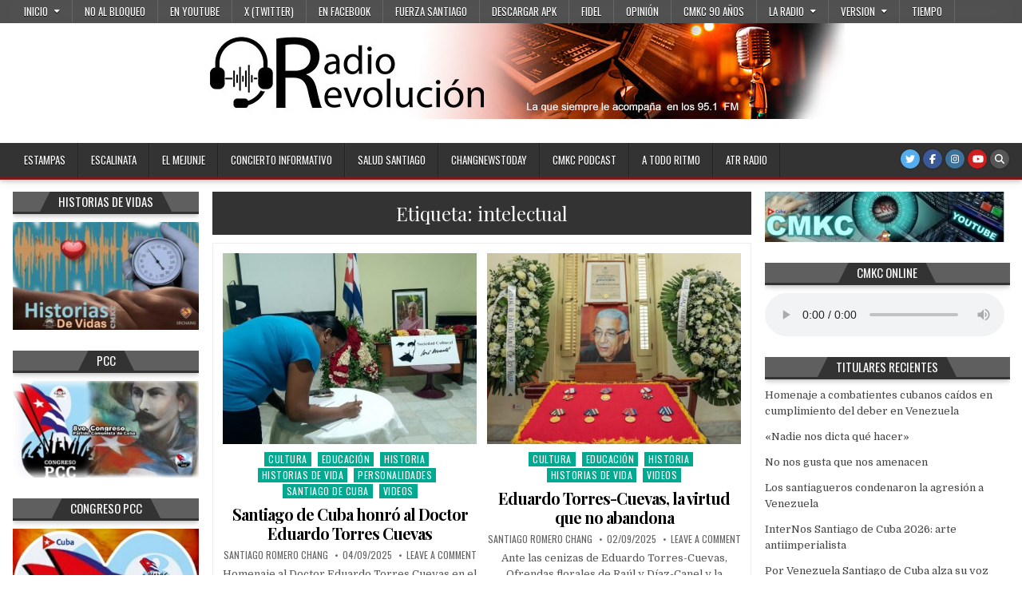

--- FILE ---
content_type: text/html; charset=UTF-8
request_url: https://www.cmkc.cu/tag/intelectual/
body_size: 21019
content:
<!DOCTYPE html>
<html lang="es" prefix="og: https://ogp.me/ns#">
<head>
<meta charset="UTF-8">
<meta name="viewport" content="width=device-width, initial-scale=1.0">
<link rel="profile" href="http://gmpg.org/xfn/11">
<!-- Optimización para motores de búsqueda de Rank Math -  https://rankmath.com/ -->
<title>intelectual Archives - CMKC Radio Revolución</title>
<meta name="robots" content="follow, index, max-snippet:-1, max-video-preview:-1, max-image-preview:large"/>
<link rel="canonical" href="https://www.cmkc.cu/tag/intelectual/" />
<meta property="og:locale" content="es_ES" />
<meta property="og:type" content="article" />
<meta property="og:title" content="intelectual Archives - CMKC Radio Revolución" />
<meta property="og:url" content="https://www.cmkc.cu/tag/intelectual/" />
<meta property="og:site_name" content="CMKC Radio Revolución" />
<meta property="article:publisher" content="https://www.facebook.com/Cmkc-RRevoluci%c3%b3n-137102730488531/?ref=profile_intro_card" />
<meta name="twitter:card" content="summary_large_image" />
<meta name="twitter:title" content="intelectual Archives - CMKC Radio Revolución" />
<meta name="twitter:label1" content="Entradas" />
<meta name="twitter:data1" content="6" />
<script type="application/ld+json" class="rank-math-schema">{"@context":"https://schema.org","@graph":[{"@type":"Organization","@id":"https://www.cmkc.cu/#organization","name":"CMKC Radio Revoluci\u00f3n","url":"http://www.cmkc.cu","sameAs":["https://www.facebook.com/Cmkc-RRevoluci%c3%b3n-137102730488531/?ref=profile_intro_card"]},{"@type":"WebSite","@id":"https://www.cmkc.cu/#website","url":"https://www.cmkc.cu","name":"CMKC Radio Revoluci\u00f3n","publisher":{"@id":"https://www.cmkc.cu/#organization"},"inLanguage":"es"},{"@type":"CollectionPage","@id":"https://www.cmkc.cu/tag/intelectual/#webpage","url":"https://www.cmkc.cu/tag/intelectual/","name":"intelectual Archives - CMKC Radio Revoluci\u00f3n","isPartOf":{"@id":"https://www.cmkc.cu/#website"},"inLanguage":"es"}]}</script>
<!-- /Plugin Rank Math WordPress SEO -->
<link rel='dns-prefetch' href='//fonts.googleapis.com' />
<style id='wp-img-auto-sizes-contain-inline-css' type='text/css'>
img:is([sizes=auto i],[sizes^="auto," i]){contain-intrinsic-size:3000px 1500px}
/*# sourceURL=wp-img-auto-sizes-contain-inline-css */
</style>
<style id='wp-block-library-inline-css' type='text/css'>
:root{--wp-block-synced-color:#7a00df;--wp-block-synced-color--rgb:122,0,223;--wp-bound-block-color:var(--wp-block-synced-color);--wp-editor-canvas-background:#ddd;--wp-admin-theme-color:#007cba;--wp-admin-theme-color--rgb:0,124,186;--wp-admin-theme-color-darker-10:#006ba1;--wp-admin-theme-color-darker-10--rgb:0,107,160.5;--wp-admin-theme-color-darker-20:#005a87;--wp-admin-theme-color-darker-20--rgb:0,90,135;--wp-admin-border-width-focus:2px}@media (min-resolution:192dpi){:root{--wp-admin-border-width-focus:1.5px}}.wp-element-button{cursor:pointer}:root .has-very-light-gray-background-color{background-color:#eee}:root .has-very-dark-gray-background-color{background-color:#313131}:root .has-very-light-gray-color{color:#eee}:root .has-very-dark-gray-color{color:#313131}:root .has-vivid-green-cyan-to-vivid-cyan-blue-gradient-background{background:linear-gradient(135deg,#00d084,#0693e3)}:root .has-purple-crush-gradient-background{background:linear-gradient(135deg,#34e2e4,#4721fb 50%,#ab1dfe)}:root .has-hazy-dawn-gradient-background{background:linear-gradient(135deg,#faaca8,#dad0ec)}:root .has-subdued-olive-gradient-background{background:linear-gradient(135deg,#fafae1,#67a671)}:root .has-atomic-cream-gradient-background{background:linear-gradient(135deg,#fdd79a,#004a59)}:root .has-nightshade-gradient-background{background:linear-gradient(135deg,#330968,#31cdcf)}:root .has-midnight-gradient-background{background:linear-gradient(135deg,#020381,#2874fc)}:root{--wp--preset--font-size--normal:16px;--wp--preset--font-size--huge:42px}.has-regular-font-size{font-size:1em}.has-larger-font-size{font-size:2.625em}.has-normal-font-size{font-size:var(--wp--preset--font-size--normal)}.has-huge-font-size{font-size:var(--wp--preset--font-size--huge)}.has-text-align-center{text-align:center}.has-text-align-left{text-align:left}.has-text-align-right{text-align:right}.has-fit-text{white-space:nowrap!important}#end-resizable-editor-section{display:none}.aligncenter{clear:both}.items-justified-left{justify-content:flex-start}.items-justified-center{justify-content:center}.items-justified-right{justify-content:flex-end}.items-justified-space-between{justify-content:space-between}.screen-reader-text{border:0;clip-path:inset(50%);height:1px;margin:-1px;overflow:hidden;padding:0;position:absolute;width:1px;word-wrap:normal!important}.screen-reader-text:focus{background-color:#ddd;clip-path:none;color:#444;display:block;font-size:1em;height:auto;left:5px;line-height:normal;padding:15px 23px 14px;text-decoration:none;top:5px;width:auto;z-index:100000}html :where(.has-border-color){border-style:solid}html :where([style*=border-top-color]){border-top-style:solid}html :where([style*=border-right-color]){border-right-style:solid}html :where([style*=border-bottom-color]){border-bottom-style:solid}html :where([style*=border-left-color]){border-left-style:solid}html :where([style*=border-width]){border-style:solid}html :where([style*=border-top-width]){border-top-style:solid}html :where([style*=border-right-width]){border-right-style:solid}html :where([style*=border-bottom-width]){border-bottom-style:solid}html :where([style*=border-left-width]){border-left-style:solid}html :where(img[class*=wp-image-]){height:auto;max-width:100%}:where(figure){margin:0 0 1em}html :where(.is-position-sticky){--wp-admin--admin-bar--position-offset:var(--wp-admin--admin-bar--height,0px)}@media screen and (max-width:600px){html :where(.is-position-sticky){--wp-admin--admin-bar--position-offset:0px}}
/*# sourceURL=wp-block-library-inline-css */
</style><style id='global-styles-inline-css' type='text/css'>
:root{--wp--preset--aspect-ratio--square: 1;--wp--preset--aspect-ratio--4-3: 4/3;--wp--preset--aspect-ratio--3-4: 3/4;--wp--preset--aspect-ratio--3-2: 3/2;--wp--preset--aspect-ratio--2-3: 2/3;--wp--preset--aspect-ratio--16-9: 16/9;--wp--preset--aspect-ratio--9-16: 9/16;--wp--preset--color--black: #000000;--wp--preset--color--cyan-bluish-gray: #abb8c3;--wp--preset--color--white: #ffffff;--wp--preset--color--pale-pink: #f78da7;--wp--preset--color--vivid-red: #cf2e2e;--wp--preset--color--luminous-vivid-orange: #ff6900;--wp--preset--color--luminous-vivid-amber: #fcb900;--wp--preset--color--light-green-cyan: #7bdcb5;--wp--preset--color--vivid-green-cyan: #00d084;--wp--preset--color--pale-cyan-blue: #8ed1fc;--wp--preset--color--vivid-cyan-blue: #0693e3;--wp--preset--color--vivid-purple: #9b51e0;--wp--preset--gradient--vivid-cyan-blue-to-vivid-purple: linear-gradient(135deg,rgb(6,147,227) 0%,rgb(155,81,224) 100%);--wp--preset--gradient--light-green-cyan-to-vivid-green-cyan: linear-gradient(135deg,rgb(122,220,180) 0%,rgb(0,208,130) 100%);--wp--preset--gradient--luminous-vivid-amber-to-luminous-vivid-orange: linear-gradient(135deg,rgb(252,185,0) 0%,rgb(255,105,0) 100%);--wp--preset--gradient--luminous-vivid-orange-to-vivid-red: linear-gradient(135deg,rgb(255,105,0) 0%,rgb(207,46,46) 100%);--wp--preset--gradient--very-light-gray-to-cyan-bluish-gray: linear-gradient(135deg,rgb(238,238,238) 0%,rgb(169,184,195) 100%);--wp--preset--gradient--cool-to-warm-spectrum: linear-gradient(135deg,rgb(74,234,220) 0%,rgb(151,120,209) 20%,rgb(207,42,186) 40%,rgb(238,44,130) 60%,rgb(251,105,98) 80%,rgb(254,248,76) 100%);--wp--preset--gradient--blush-light-purple: linear-gradient(135deg,rgb(255,206,236) 0%,rgb(152,150,240) 100%);--wp--preset--gradient--blush-bordeaux: linear-gradient(135deg,rgb(254,205,165) 0%,rgb(254,45,45) 50%,rgb(107,0,62) 100%);--wp--preset--gradient--luminous-dusk: linear-gradient(135deg,rgb(255,203,112) 0%,rgb(199,81,192) 50%,rgb(65,88,208) 100%);--wp--preset--gradient--pale-ocean: linear-gradient(135deg,rgb(255,245,203) 0%,rgb(182,227,212) 50%,rgb(51,167,181) 100%);--wp--preset--gradient--electric-grass: linear-gradient(135deg,rgb(202,248,128) 0%,rgb(113,206,126) 100%);--wp--preset--gradient--midnight: linear-gradient(135deg,rgb(2,3,129) 0%,rgb(40,116,252) 100%);--wp--preset--font-size--small: 13px;--wp--preset--font-size--medium: 20px;--wp--preset--font-size--large: 36px;--wp--preset--font-size--x-large: 42px;--wp--preset--spacing--20: 0.44rem;--wp--preset--spacing--30: 0.67rem;--wp--preset--spacing--40: 1rem;--wp--preset--spacing--50: 1.5rem;--wp--preset--spacing--60: 2.25rem;--wp--preset--spacing--70: 3.38rem;--wp--preset--spacing--80: 5.06rem;--wp--preset--shadow--natural: 6px 6px 9px rgba(0, 0, 0, 0.2);--wp--preset--shadow--deep: 12px 12px 50px rgba(0, 0, 0, 0.4);--wp--preset--shadow--sharp: 6px 6px 0px rgba(0, 0, 0, 0.2);--wp--preset--shadow--outlined: 6px 6px 0px -3px rgb(255, 255, 255), 6px 6px rgb(0, 0, 0);--wp--preset--shadow--crisp: 6px 6px 0px rgb(0, 0, 0);}:where(.is-layout-flex){gap: 0.5em;}:where(.is-layout-grid){gap: 0.5em;}body .is-layout-flex{display: flex;}.is-layout-flex{flex-wrap: wrap;align-items: center;}.is-layout-flex > :is(*, div){margin: 0;}body .is-layout-grid{display: grid;}.is-layout-grid > :is(*, div){margin: 0;}:where(.wp-block-columns.is-layout-flex){gap: 2em;}:where(.wp-block-columns.is-layout-grid){gap: 2em;}:where(.wp-block-post-template.is-layout-flex){gap: 1.25em;}:where(.wp-block-post-template.is-layout-grid){gap: 1.25em;}.has-black-color{color: var(--wp--preset--color--black) !important;}.has-cyan-bluish-gray-color{color: var(--wp--preset--color--cyan-bluish-gray) !important;}.has-white-color{color: var(--wp--preset--color--white) !important;}.has-pale-pink-color{color: var(--wp--preset--color--pale-pink) !important;}.has-vivid-red-color{color: var(--wp--preset--color--vivid-red) !important;}.has-luminous-vivid-orange-color{color: var(--wp--preset--color--luminous-vivid-orange) !important;}.has-luminous-vivid-amber-color{color: var(--wp--preset--color--luminous-vivid-amber) !important;}.has-light-green-cyan-color{color: var(--wp--preset--color--light-green-cyan) !important;}.has-vivid-green-cyan-color{color: var(--wp--preset--color--vivid-green-cyan) !important;}.has-pale-cyan-blue-color{color: var(--wp--preset--color--pale-cyan-blue) !important;}.has-vivid-cyan-blue-color{color: var(--wp--preset--color--vivid-cyan-blue) !important;}.has-vivid-purple-color{color: var(--wp--preset--color--vivid-purple) !important;}.has-black-background-color{background-color: var(--wp--preset--color--black) !important;}.has-cyan-bluish-gray-background-color{background-color: var(--wp--preset--color--cyan-bluish-gray) !important;}.has-white-background-color{background-color: var(--wp--preset--color--white) !important;}.has-pale-pink-background-color{background-color: var(--wp--preset--color--pale-pink) !important;}.has-vivid-red-background-color{background-color: var(--wp--preset--color--vivid-red) !important;}.has-luminous-vivid-orange-background-color{background-color: var(--wp--preset--color--luminous-vivid-orange) !important;}.has-luminous-vivid-amber-background-color{background-color: var(--wp--preset--color--luminous-vivid-amber) !important;}.has-light-green-cyan-background-color{background-color: var(--wp--preset--color--light-green-cyan) !important;}.has-vivid-green-cyan-background-color{background-color: var(--wp--preset--color--vivid-green-cyan) !important;}.has-pale-cyan-blue-background-color{background-color: var(--wp--preset--color--pale-cyan-blue) !important;}.has-vivid-cyan-blue-background-color{background-color: var(--wp--preset--color--vivid-cyan-blue) !important;}.has-vivid-purple-background-color{background-color: var(--wp--preset--color--vivid-purple) !important;}.has-black-border-color{border-color: var(--wp--preset--color--black) !important;}.has-cyan-bluish-gray-border-color{border-color: var(--wp--preset--color--cyan-bluish-gray) !important;}.has-white-border-color{border-color: var(--wp--preset--color--white) !important;}.has-pale-pink-border-color{border-color: var(--wp--preset--color--pale-pink) !important;}.has-vivid-red-border-color{border-color: var(--wp--preset--color--vivid-red) !important;}.has-luminous-vivid-orange-border-color{border-color: var(--wp--preset--color--luminous-vivid-orange) !important;}.has-luminous-vivid-amber-border-color{border-color: var(--wp--preset--color--luminous-vivid-amber) !important;}.has-light-green-cyan-border-color{border-color: var(--wp--preset--color--light-green-cyan) !important;}.has-vivid-green-cyan-border-color{border-color: var(--wp--preset--color--vivid-green-cyan) !important;}.has-pale-cyan-blue-border-color{border-color: var(--wp--preset--color--pale-cyan-blue) !important;}.has-vivid-cyan-blue-border-color{border-color: var(--wp--preset--color--vivid-cyan-blue) !important;}.has-vivid-purple-border-color{border-color: var(--wp--preset--color--vivid-purple) !important;}.has-vivid-cyan-blue-to-vivid-purple-gradient-background{background: var(--wp--preset--gradient--vivid-cyan-blue-to-vivid-purple) !important;}.has-light-green-cyan-to-vivid-green-cyan-gradient-background{background: var(--wp--preset--gradient--light-green-cyan-to-vivid-green-cyan) !important;}.has-luminous-vivid-amber-to-luminous-vivid-orange-gradient-background{background: var(--wp--preset--gradient--luminous-vivid-amber-to-luminous-vivid-orange) !important;}.has-luminous-vivid-orange-to-vivid-red-gradient-background{background: var(--wp--preset--gradient--luminous-vivid-orange-to-vivid-red) !important;}.has-very-light-gray-to-cyan-bluish-gray-gradient-background{background: var(--wp--preset--gradient--very-light-gray-to-cyan-bluish-gray) !important;}.has-cool-to-warm-spectrum-gradient-background{background: var(--wp--preset--gradient--cool-to-warm-spectrum) !important;}.has-blush-light-purple-gradient-background{background: var(--wp--preset--gradient--blush-light-purple) !important;}.has-blush-bordeaux-gradient-background{background: var(--wp--preset--gradient--blush-bordeaux) !important;}.has-luminous-dusk-gradient-background{background: var(--wp--preset--gradient--luminous-dusk) !important;}.has-pale-ocean-gradient-background{background: var(--wp--preset--gradient--pale-ocean) !important;}.has-electric-grass-gradient-background{background: var(--wp--preset--gradient--electric-grass) !important;}.has-midnight-gradient-background{background: var(--wp--preset--gradient--midnight) !important;}.has-small-font-size{font-size: var(--wp--preset--font-size--small) !important;}.has-medium-font-size{font-size: var(--wp--preset--font-size--medium) !important;}.has-large-font-size{font-size: var(--wp--preset--font-size--large) !important;}.has-x-large-font-size{font-size: var(--wp--preset--font-size--x-large) !important;}
/*# sourceURL=global-styles-inline-css */
</style>
<style id='classic-theme-styles-inline-css' type='text/css'>
/*! This file is auto-generated */
.wp-block-button__link{color:#fff;background-color:#32373c;border-radius:9999px;box-shadow:none;text-decoration:none;padding:calc(.667em + 2px) calc(1.333em + 2px);font-size:1.125em}.wp-block-file__button{background:#32373c;color:#fff;text-decoration:none}
/*# sourceURL=/wp-includes/css/classic-themes.min.css */
</style>
<!-- <link rel='stylesheet' id='hotwp-maincss-css' href='https://www.cmkc.cu/wp-content/themes/hotwp/style.css' type='text/css' media='all' /> -->
<!-- <link rel='stylesheet' id='font-awesome-css' href='https://www.cmkc.cu/wp-content/themes/hotwp/assets/css/font-awesome.min.css' type='text/css' media='all' /> -->
<link rel="stylesheet" type="text/css" href="//www.cmkc.cu/wp-content/cache/wpfc-minified/6olqgest/41njw.css" media="all"/>
<link rel='stylesheet' id='hotwp-webfont-css' href='//fonts.googleapis.com/css?family=Playfair+Display:400,400i,700,700i|Domine:400,700|Oswald:400,700&#038;display=swap' type='text/css' media='all' />
<!-- <link rel='stylesheet' id='ngg_trigger_buttons-css' href='https://www.cmkc.cu/wp-content/plugins/nextgen-gallery/static/GalleryDisplay/trigger_buttons.css?ver=4.0.3' type='text/css' media='all' /> -->
<!-- <link rel='stylesheet' id='simplelightbox-0-css' href='https://www.cmkc.cu/wp-content/plugins/nextgen-gallery/static/Lightbox/simplelightbox/simple-lightbox.css?ver=4.0.3' type='text/css' media='all' /> -->
<!-- <link rel='stylesheet' id='fontawesome_v4_shim_style-css' href='https://www.cmkc.cu/wp-content/plugins/nextgen-gallery/static/FontAwesome/css/v4-shims.min.css?ver=9a1c056f48324a63d4ef90b7618cd3d6' type='text/css' media='all' /> -->
<!-- <link rel='stylesheet' id='fontawesome-css' href='https://www.cmkc.cu/wp-content/plugins/nextgen-gallery/static/FontAwesome/css/all.min.css?ver=9a1c056f48324a63d4ef90b7618cd3d6' type='text/css' media='all' /> -->
<!-- <link rel='stylesheet' id='nextgen_pagination_style-css' href='https://www.cmkc.cu/wp-content/plugins/nextgen-gallery/static/GalleryDisplay/pagination_style.css?ver=4.0.3' type='text/css' media='all' /> -->
<!-- <link rel='stylesheet' id='nextgen_basic_thumbnails_style-css' href='https://www.cmkc.cu/wp-content/plugins/nextgen-gallery/static/Thumbnails/nextgen_basic_thumbnails.css?ver=4.0.3' type='text/css' media='all' /> -->
<!-- <link rel='stylesheet' id='nextgen_widgets_style-css' href='https://www.cmkc.cu/wp-content/plugins/nextgen-gallery/static/Widget/display.css?ver=4.0.3' type='text/css' media='all' /> -->
<!-- <link rel='stylesheet' id='__EPYT__style-css' href='https://www.cmkc.cu/wp-content/plugins/youtube-embed-plus/styles/ytprefs.min.css?ver=14.2.4' type='text/css' media='all' /> -->
<link rel="stylesheet" type="text/css" href="//www.cmkc.cu/wp-content/cache/wpfc-minified/2rf32qjp/41njw.css" media="all"/>
<style id='__EPYT__style-inline-css' type='text/css'>
.epyt-gallery-thumb {
width: 33.333%;
}
/*# sourceURL=__EPYT__style-inline-css */
</style>
<style id='rocket-lazyload-inline-css' type='text/css'>
.rll-youtube-player{position:relative;padding-bottom:56.23%;height:0;overflow:hidden;max-width:100%;}.rll-youtube-player:focus-within{outline: 2px solid currentColor;outline-offset: 5px;}.rll-youtube-player iframe{position:absolute;top:0;left:0;width:100%;height:100%;z-index:100;background:0 0}.rll-youtube-player img{bottom:0;display:block;left:0;margin:auto;max-width:100%;width:100%;position:absolute;right:0;top:0;border:none;height:auto;-webkit-transition:.4s all;-moz-transition:.4s all;transition:.4s all}.rll-youtube-player img:hover{-webkit-filter:brightness(75%)}.rll-youtube-player .play{height:100%;width:100%;left:0;top:0;position:absolute;background:url(https://www.cmkc.cu/wp-content/plugins/rocket-lazy-load/assets/img/youtube.png) no-repeat center;background-color: transparent !important;cursor:pointer;border:none;}
/*# sourceURL=rocket-lazyload-inline-css */
</style>
<script src='//www.cmkc.cu/wp-content/cache/wpfc-minified/kz7ge1zz/41njw.js' type="text/javascript"></script>
<!-- <script type="text/javascript" src="https://www.cmkc.cu/wp-includes/js/jquery/jquery.min.js?ver=3.7.1" id="jquery-core-js"></script> -->
<!-- <script type="text/javascript" src="https://www.cmkc.cu/wp-includes/js/jquery/jquery-migrate.min.js?ver=3.4.1" id="jquery-migrate-js"></script> -->
<script type="text/javascript" id="photocrati_ajax-js-extra">
/* <![CDATA[ */
var photocrati_ajax = {"url":"https://www.cmkc.cu/index.php?photocrati_ajax=1","rest_url":"https://www.cmkc.cu/wp-json/","wp_home_url":"https://www.cmkc.cu","wp_site_url":"https://www.cmkc.cu","wp_root_url":"https://www.cmkc.cu","wp_plugins_url":"https://www.cmkc.cu/wp-content/plugins","wp_content_url":"https://www.cmkc.cu/wp-content","wp_includes_url":"https://www.cmkc.cu/wp-includes/","ngg_param_slug":"nggallery","rest_nonce":"4eeef1e151"};
//# sourceURL=photocrati_ajax-js-extra
/* ]]> */
</script>
<script src='//www.cmkc.cu/wp-content/cache/wpfc-minified/g5tuo590/41njw.js' type="text/javascript"></script>
<!-- <script type="text/javascript" src="https://www.cmkc.cu/wp-content/plugins/nextgen-gallery/static/Legacy/ajax.min.js?ver=4.0.3" id="photocrati_ajax-js"></script> -->
<!-- <script type="text/javascript" src="https://www.cmkc.cu/wp-content/plugins/nextgen-gallery/static/FontAwesome/js/v4-shims.min.js?ver=5.3.1" id="fontawesome_v4_shim-js"></script> -->
<!-- <script type="text/javascript" defer crossorigin="anonymous" data-auto-replace-svg="false" data-keep-original-source="false" data-search-pseudo-elements src="https://www.cmkc.cu/wp-content/plugins/nextgen-gallery/static/FontAwesome/js/all.min.js?ver=5.3.1" id="fontawesome-js"></script> -->
<!-- <script type="text/javascript" src="https://www.cmkc.cu/wp-content/plugins/nextgen-gallery/static/Thumbnails/nextgen_basic_thumbnails.js?ver=4.0.3" id="nextgen_basic_thumbnails_script-js"></script> -->
<!-- <script type="text/javascript" src="https://www.cmkc.cu/wp-content/plugins/nextgen-gallery/static/Thumbnails/ajax_pagination.js?ver=4.0.3" id="nextgen-basic-thumbnails-ajax-pagination-js"></script> -->
<script type="text/javascript" id="__ytprefs__-js-extra">
/* <![CDATA[ */
var _EPYT_ = {"ajaxurl":"https://www.cmkc.cu/wp-admin/admin-ajax.php","security":"f5a7c9bf68","gallery_scrolloffset":"20","eppathtoscripts":"https://www.cmkc.cu/wp-content/plugins/youtube-embed-plus/scripts/","eppath":"https://www.cmkc.cu/wp-content/plugins/youtube-embed-plus/","epresponsiveselector":"[\"iframe.__youtube_prefs_widget__\"]","epdovol":"1","version":"14.2.4","evselector":"iframe.__youtube_prefs__[src], iframe[src*=\"youtube.com/embed/\"], iframe[src*=\"youtube-nocookie.com/embed/\"]","ajax_compat":"","maxres_facade":"eager","ytapi_load":"light","pause_others":"","stopMobileBuffer":"1","facade_mode":"","not_live_on_channel":""};
//# sourceURL=__ytprefs__-js-extra
/* ]]> */
</script>
<script src='//www.cmkc.cu/wp-content/cache/wpfc-minified/2zqiopx1/41njw.js' type="text/javascript"></script>
<!-- <script type="text/javascript" src="https://www.cmkc.cu/wp-content/plugins/youtube-embed-plus/scripts/ytprefs.min.js?ver=14.2.4" id="__ytprefs__-js"></script> -->
<style type="text/css">
.aiovg-player {
display: block;
position: relative;
border-radius: 3px;
padding-bottom: 56.25%;
width: 100%;
height: 0;	
overflow: hidden;
}
.aiovg-player iframe,
.aiovg-player .video-js,
.aiovg-player .plyr {
--plyr-color-main: #00b2ff;
position: absolute;
inset: 0;	
margin: 0;
padding: 0;
width: 100%;
height: 100%;
}
</style>    <style type="text/css">
.hotwp-site-title, .hotwp-site-description {position:absolute !important;word-wrap:normal !important;width:1px;height:1px;padding:0;margin:-1px;overflow:hidden;clip:rect(1px,1px,1px,1px);-webkit-clip-path:inset(50%);clip-path:inset(50%);white-space:nowrap;border:0;}
</style>
<link rel="icon" href="https://www.cmkc.cu/wp-content/uploads/2020/03/cropped-logo-cmkc-radio-santiagodecuba-4-32x32.jpg" sizes="32x32" />
<link rel="icon" href="https://www.cmkc.cu/wp-content/uploads/2020/03/cropped-logo-cmkc-radio-santiagodecuba-4-192x192.jpg" sizes="192x192" />
<link rel="apple-touch-icon" href="https://www.cmkc.cu/wp-content/uploads/2020/03/cropped-logo-cmkc-radio-santiagodecuba-4-180x180.jpg" />
<meta name="msapplication-TileImage" content="https://www.cmkc.cu/wp-content/uploads/2020/03/cropped-logo-cmkc-radio-santiagodecuba-4-270x270.jpg" />
<noscript><style id="rocket-lazyload-nojs-css">.rll-youtube-player, [data-lazy-src]{display:none !important;}</style></noscript><!-- <link rel='stylesheet' id='all-in-one-video-gallery-public-css' href='https://www.cmkc.cu/wp-content/plugins/all-in-one-video-gallery/public/assets/css/public.min.css?ver=4.6.4' type='text/css' media='all' /> -->
<link rel="stylesheet" type="text/css" href="//www.cmkc.cu/wp-content/cache/wpfc-minified/lmnuv1oz/41njw.css" media="all"/>
</head>
<body class="archive tag tag-intelectual tag-7367 wp-theme-hotwp hotwp-group-blog hotwp-animated hotwp-fadein hotwp-header-banner" id="hotwp-site-body" itemscope="itemscope" itemtype="http://schema.org/WebPage">
<a class="skip-link screen-reader-text" href="#hotwp-posts-wrapper">Skip to content</a>
<div class="hotwp-container hotwp-secondary-menu-container hotwp-clearfix">
<div class="hotwp-secondary-menu-container-inside hotwp-clearfix">
<nav class="hotwp-nav-secondary" id="hotwp-secondary-navigation" itemscope="itemscope" itemtype="http://schema.org/SiteNavigationElement" role="navigation" aria-label="Secondary Menu">
<div class="hotwp-outer-wrapper">
<button class="hotwp-secondary-responsive-menu-icon" aria-controls="hotwp-menu-secondary-navigation" aria-expanded="false">Menu</button>
<ul id="hotwp-menu-secondary-navigation" class="hotwp-secondary-nav-menu hotwp-menu-secondary"><li id="menu-item-37" class="menu-item menu-item-type-custom menu-item-object-custom menu-item-home menu-item-has-children menu-item-37"><a href="http://www.cmkc.cu">Inicio</a>
<ul class="sub-menu">
<li id="menu-item-9295" class="menu-item menu-item-type-post_type menu-item-object-page menu-item-9295"><a href="https://www.cmkc.cu/62-de-la-revolucion-cubana/">65 de la revolucion cubana</a></li>
<li id="menu-item-2338" class="menu-item menu-item-type-taxonomy menu-item-object-category menu-item-2338"><a href="https://www.cmkc.cu/category/sismologia/">Sismologia</a></li>
<li id="menu-item-798" class="menu-item menu-item-type-taxonomy menu-item-object-category menu-item-798"><a href="https://www.cmkc.cu/category/salud/">Salud</a></li>
<li id="menu-item-2320" class="menu-item menu-item-type-taxonomy menu-item-object-category menu-item-2320"><a href="https://www.cmkc.cu/category/cultura/">Cultura</a></li>
<li id="menu-item-2321" class="menu-item menu-item-type-taxonomy menu-item-object-category menu-item-2321"><a href="https://www.cmkc.cu/category/deportes/">Deportes</a></li>
<li id="menu-item-2318" class="menu-item menu-item-type-taxonomy menu-item-object-category menu-item-2318"><a href="https://www.cmkc.cu/category/ciencia/">Ciencia</a></li>
<li id="menu-item-2319" class="menu-item menu-item-type-taxonomy menu-item-object-category menu-item-2319"><a href="https://www.cmkc.cu/category/educacion/">Educación</a></li>
<li id="menu-item-2325" class="menu-item menu-item-type-taxonomy menu-item-object-category menu-item-2325"><a href="https://www.cmkc.cu/category/politica/">Política</a></li>
<li id="menu-item-12809" class="menu-item menu-item-type-taxonomy menu-item-object-category menu-item-12809"><a href="https://www.cmkc.cu/category/8vo-congreso-pcc/">8vo Congreso PCC</a></li>
<li id="menu-item-2324" class="menu-item menu-item-type-taxonomy menu-item-object-category menu-item-has-children menu-item-2324"><a href="https://www.cmkc.cu/category/economia/">Economía</a>
<ul class="sub-menu">
<li id="menu-item-2331" class="menu-item menu-item-type-taxonomy menu-item-object-category menu-item-2331"><a href="https://www.cmkc.cu/category/turismo/">Turismo</a></li>
</ul>
</li>
<li id="menu-item-2326" class="menu-item menu-item-type-taxonomy menu-item-object-category menu-item-2326"><a href="https://www.cmkc.cu/category/historia/">Historia</a></li>
<li id="menu-item-2327" class="menu-item menu-item-type-taxonomy menu-item-object-category menu-item-2327"><a href="https://www.cmkc.cu/category/sociedad/">Sociedad</a></li>
<li id="menu-item-2329" class="menu-item menu-item-type-taxonomy menu-item-object-category menu-item-2329"><a href="https://www.cmkc.cu/category/personalidades/">Personalidades</a></li>
<li id="menu-item-18078" class="menu-item menu-item-type-taxonomy menu-item-object-category menu-item-18078"><a href="https://www.cmkc.cu/category/historias-de-vida/">Historias de Vida</a></li>
<li id="menu-item-2330" class="menu-item menu-item-type-taxonomy menu-item-object-category menu-item-2330"><a href="https://www.cmkc.cu/category/primero-de-mayo/">Primero de Mayo</a></li>
<li id="menu-item-5014" class="menu-item menu-item-type-taxonomy menu-item-object-category menu-item-5014"><a href="https://www.cmkc.cu/category/26-de-julio/">26 de Julio</a></li>
<li id="menu-item-26545" class="menu-item menu-item-type-taxonomy menu-item-object-category menu-item-26545"><a href="https://www.cmkc.cu/category/elecciones-2023/">elecciones 2023</a></li>
<li id="menu-item-24112" class="menu-item menu-item-type-taxonomy menu-item-object-category menu-item-24112"><a href="https://www.cmkc.cu/category/codigo-de-las-familias/">Código de las familias</a></li>
<li id="menu-item-791" class="menu-item menu-item-type-taxonomy menu-item-object-category menu-item-791"><a href="https://www.cmkc.cu/category/coronavirus/">Coronavirus</a></li>
</ul>
</li>
<li id="menu-item-2328" class="menu-item menu-item-type-taxonomy menu-item-object-category menu-item-2328"><a href="https://www.cmkc.cu/category/no-al-bloqueo/">No al bloqueo</a></li>
<li id="menu-item-29967" class="menu-item menu-item-type-custom menu-item-object-custom menu-item-29967"><a href="https://www.youtube.com/@cmkcradiorevolucion5465/featured">EN YOUTUBE</a></li>
<li id="menu-item-29968" class="menu-item menu-item-type-custom menu-item-object-custom menu-item-29968"><a href="https://twitter.com/CompayNague">X (TWITTER)</a></li>
<li id="menu-item-29969" class="menu-item menu-item-type-custom menu-item-object-custom menu-item-29969"><a href="https://www.facebook.com/groups/1643566422558830">EN FACEBOOK</a></li>
<li id="menu-item-794" class="menu-item menu-item-type-taxonomy menu-item-object-category menu-item-794"><a href="https://www.cmkc.cu/category/santiago-de-cuba/">Fuerza Santiago</a></li>
<li id="menu-item-421" class="menu-item menu-item-type-custom menu-item-object-custom menu-item-421"><a href="http://www.cmkc.icrt.cu/wp-content/uploads/CMKC-RadioRevolucion.apk">Descargar APK</a></li>
<li id="menu-item-2339" class="menu-item menu-item-type-taxonomy menu-item-object-category menu-item-2339"><a href="https://www.cmkc.cu/category/fidel/">Fidel</a></li>
<li id="menu-item-799" class="menu-item menu-item-type-taxonomy menu-item-object-category menu-item-799"><a href="https://www.cmkc.cu/category/opinion/">Opinión</a></li>
<li id="menu-item-914" class="menu-item menu-item-type-post_type menu-item-object-page menu-item-914"><a href="https://www.cmkc.cu/cmkc-90-anos/">CMKC 90 Años</a></li>
<li id="menu-item-1895" class="menu-item menu-item-type-taxonomy menu-item-object-category menu-item-has-children menu-item-1895"><a href="https://www.cmkc.cu/category/radio/">La Radio</a>
<ul class="sub-menu">
<li id="menu-item-796" class="menu-item menu-item-type-taxonomy menu-item-object-category menu-item-796"><a href="https://www.cmkc.cu/category/audios/">Audios</a></li>
<li id="menu-item-797" class="menu-item menu-item-type-taxonomy menu-item-object-category menu-item-797"><a href="https://www.cmkc.cu/category/videos/">Videos</a></li>
</ul>
</li>
<li id="menu-item-934" class="menu-item menu-item-type-post_type menu-item-object-page menu-item-has-children menu-item-934"><a href="https://www.cmkc.cu/version-2/">Version</a>
<ul class="sub-menu">
<li id="menu-item-917" class="menu-item menu-item-type-taxonomy menu-item-object-category menu-item-917"><a href="https://www.cmkc.cu/category/ingles/">Inglés</a></li>
</ul>
</li>
<li id="menu-item-25829" class="menu-item menu-item-type-taxonomy menu-item-object-category menu-item-25829"><a href="https://www.cmkc.cu/category/tiempo/">Tiempo</a></li>
</ul></div>
</nav>
</div>
</div>
<div class="hotwp-container" id="hotwp-header" itemscope="itemscope" itemtype="http://schema.org/WPHeader" role="banner">
<div class="hotwp-head-content hotwp-clearfix" id="hotwp-head-content">
<div class="hotwp-outer-wrapper">
<div class="hotwp-header-image hotwp-clearfix">
<a href="https://www.cmkc.cu/" rel="home" class="hotwp-header-img-link">
<img src="data:image/svg+xml,%3Csvg%20xmlns='http://www.w3.org/2000/svg'%20viewBox='0%200%201080%20120'%3E%3C/svg%3E" width="1080" height="120" alt="" class="hotwp-header-img" data-lazy-src="https://www.cmkc.icrt.cu/wp-content/uploads/2020/03/Banner-v3-1080x120-2.jpg"/><noscript><img src="https://www.cmkc.icrt.cu/wp-content/uploads/2020/03/Banner-v3-1080x120-2.jpg" width="1080" height="120" alt="" class="hotwp-header-img"/></noscript>
</a>
</div>
<div class="hotwp-header-inside hotwp-clearfix">
<div id="hotwp-logo">
<div class="site-branding">
<h1 class="hotwp-site-title"><a href="https://www.cmkc.cu/" rel="home">CMKC Radio Revolución</a></h1>
<p class="hotwp-site-description">Radio de Santiago de Cuba</p>
</div>
</div><!--/#hotwp-logo -->
<div id="hotwp-header-banner">
</div><!--/#hotwp-header-banner -->
</div>
</div>
</div><!--/#hotwp-head-content -->
</div><!--/#hotwp-header -->
<div class="hotwp-container hotwp-primary-menu-container hotwp-clearfix">
<div class="hotwp-primary-menu-container-inside hotwp-clearfix">
<nav class="hotwp-nav-primary" id="hotwp-primary-navigation" itemscope="itemscope" itemtype="http://schema.org/SiteNavigationElement" role="navigation" aria-label="Primary Menu">
<div class="hotwp-outer-wrapper">
<button class="hotwp-primary-responsive-menu-icon" aria-controls="hotwp-menu-primary-navigation" aria-expanded="false">Menu</button>
<ul id="hotwp-menu-primary-navigation" class="hotwp-primary-nav-menu hotwp-menu-primary"><li id="menu-item-367" class="menu-item menu-item-type-custom menu-item-object-custom menu-item-367"><a href="https://www.ivoox.com/podcast-estampas_sq_f1633455_1.html">Estampas</a></li>
<li id="menu-item-368" class="menu-item menu-item-type-custom menu-item-object-custom menu-item-368"><a href="https://www.ivoox.com/podcast-escalinata_sq_f1655628_1.html">Escalinata</a></li>
<li id="menu-item-369" class="menu-item menu-item-type-custom menu-item-object-custom menu-item-369"><a href="https://www.ivoox.com/podcast-mejunje_sq_f1633772_1.html">El Mejunje</a></li>
<li id="menu-item-29970" class="menu-item menu-item-type-custom menu-item-object-custom menu-item-29970"><a href="https://twitter.com/CmkcConcierto">CONCIERTO INFORMATIVO</a></li>
<li id="menu-item-29971" class="menu-item menu-item-type-custom menu-item-object-custom menu-item-29971"><a href="https://twitter.com/MoyaLaritza">SALUD SANTIAGO</a></li>
<li id="menu-item-29972" class="menu-item menu-item-type-custom menu-item-object-custom menu-item-29972"><a href="https://changnews.wordpress.com/">CHANGNEWSTODAY</a></li>
<li id="menu-item-29973" class="menu-item menu-item-type-custom menu-item-object-custom menu-item-29973"><a href="https://www.ivoox.com/escuchar-audios-cmkc-radio-revolucion_al_12693890_1.html">CMKC PODCAST</a></li>
<li id="menu-item-30134" class="menu-item menu-item-type-custom menu-item-object-custom menu-item-30134"><a href="https://www.facebook.com/groups/546003527130351">A TODO RITMO</a></li>
<li id="menu-item-30135" class="menu-item menu-item-type-custom menu-item-object-custom menu-item-30135"><a href="https://t.me/atodoritmocmkc">ATR RADIO</a></li>
</ul>
<div class='hotwp-top-social-icons'>
<a href="https://twitter.com/lacmkc" target="_blank" class="hotwp-social-icon-twitter" title="Twitter"><i class="fa fa-twitter" aria-hidden="true"></i></a>                <a href="https://www.facebook.com/LaCmkc/" target="_blank" class="hotwp-social-icon-facebook" title="Facebook"><i class="fa fa-facebook" aria-hidden="true"></i></a>                            <a href="https://picpanzee.com/cmkc_radio" target="_blank" class="hotwp-social-icon-instagram" title="Instagram"><i class="fa fa-instagram" aria-hidden="true"></i></a>                    <a href="https://www.youtube.com/channel/UC0Bt9ZIiYG2VJpnwj-Bb6sQ" target="_blank" class="hotwp-social-icon-youtube" title="Youtube"><i class="fa fa-youtube" aria-hidden="true"></i></a>                                                                                            <a href="#" title="Search" class="hotwp-social-icon-search"><i class="fa fa-search"></i></a>
</div>
</div>
</nav>
</div>
</div>
<div id="hotwp-search-overlay-wrap" class="hotwp-search-overlay">
<div class="hotwp-search-overlay-content">
<form role="search" method="get" class="hotwp-search-form" action="https://www.cmkc.cu/">
<label>
<span class="hotwp-sr-only">Search for:</span>
<input type="search" class="hotwp-search-field" placeholder="Search &hellip;" value="" name="s" />
</label>
<input type="submit" class="hotwp-search-submit" value="&#xf002;" />
</form>  </div>
<button class="hotwp-search-closebtn" aria-label="Close Search" title="Close Search">&#xD7;</button>
</div>
<div class="hotwp-outer-wrapper">
</div>
<div class="hotwp-outer-wrapper">
<div class="hotwp-container hotwp-clearfix" id="hotwp-wrapper">
<div class="hotwp-content-wrapper hotwp-clearfix" id="hotwp-content-wrapper">
<div class="hotwp-main-wrapper hotwp-clearfix" id="hotwp-main-wrapper" itemscope="itemscope" itemtype="http://schema.org/Blog" role="main">
<div class="theiaStickySidebar">
<div class="hotwp-main-wrapper-inside hotwp-clearfix">
<div class="hotwp-posts-wrapper" id="hotwp-posts-wrapper">
<div class="hotwp-posts hotwp-box">
<header class="page-header">
<h1 class="page-title">Etiqueta: <span>intelectual</span></h1></header>
<div class="hotwp-posts-content">
<div class="hotwp-posts-container">
<div id="post-33728" class="hotwp-fp05-post">
<div class="hotwp-fp05-post-thumbnail">
<a href="https://www.cmkc.cu/2025/09/eduardo-torres-cuevas-2/" title="Permanent Link to Santiago de Cuba honró al Doctor Eduardo Torres Cuevas" class="hotwp-fp05-post-thumbnail-link"><img width="480" height="360" src="data:image/svg+xml,%3Csvg%20xmlns='http://www.w3.org/2000/svg'%20viewBox='0%200%20480%20360'%3E%3C/svg%3E" class="hotwp-fp05-post-thumbnail-img wp-post-image" alt="Homenaje al Dr Eduardo Torres Cuevas en Santiago de Cuba" decoding="async" fetchpriority="high" data-lazy-src="https://www.cmkc.cu/wp-content/uploads/2025/09/tributo-a-eduardo-torres-cueva-scu8-480x360.jpg" /><noscript><img width="480" height="360" src="https://www.cmkc.cu/wp-content/uploads/2025/09/tributo-a-eduardo-torres-cueva-scu8-480x360.jpg" class="hotwp-fp05-post-thumbnail-img wp-post-image" alt="Homenaje al Dr Eduardo Torres Cuevas en Santiago de Cuba" decoding="async" fetchpriority="high" /></noscript></a>
</div>
<div class="hotwp-fp05-post-details">    
<div class="hotwp-fp05-post-categories"><span class="hotwp-sr-only">Posted in </span><a href="https://www.cmkc.cu/category/cultura/" rel="category tag">Cultura</a>&nbsp;<a href="https://www.cmkc.cu/category/educacion/" rel="category tag">Educación</a>&nbsp;<a href="https://www.cmkc.cu/category/historia/" rel="category tag">Historia</a>&nbsp;<a href="https://www.cmkc.cu/category/historias-de-vida/" rel="category tag">Historias de Vida</a>&nbsp;<a href="https://www.cmkc.cu/category/personalidades/" rel="category tag">Personalidades</a>&nbsp;<a href="https://www.cmkc.cu/category/santiago-de-cuba/" rel="category tag">Santiago de Cuba</a>&nbsp;<a href="https://www.cmkc.cu/category/videos/" rel="category tag">Videos</a></div>
<h3 class="hotwp-fp05-post-title"><a href="https://www.cmkc.cu/2025/09/eduardo-torres-cuevas-2/" rel="bookmark">Santiago de Cuba honró al Doctor Eduardo Torres Cuevas</a></h3>
<div class="hotwp-fp05-post-footer">
<span class="hotwp-fp05-post-author hotwp-fp05-post-meta"><a href="https://www.cmkc.cu/author/changlipo/"><span class="hotwp-sr-only">Author: </span>Santiago Romero Chang</a></span>    <span class="hotwp-fp05-post-date hotwp-fp05-post-meta"><span class="hotwp-sr-only">Published Date: </span>04/09/2025</span>        <span class="hotwp-fp05-post-comment hotwp-fp05-post-meta"><a href="https://www.cmkc.cu/2025/09/eduardo-torres-cuevas-2/#respond">Leave a Comment<span class="hotwp-sr-only"> on Santiago de Cuba honró al Doctor Eduardo Torres Cuevas</span></a></span>
</div>
<div class="hotwp-fp05-post-snippet"><p>Homenaje al Doctor Eduardo Torres Cuevas en el Centro de Estudios Maceista, según anunciaron a CMKC, La Sociedad Cultural José Martí y el Movimiento Juvenil Martiano</p>
</div>
<div class='hotwp-fp05-post-read-more'><a href="https://www.cmkc.cu/2025/09/eduardo-torres-cuevas-2/">Seguir leyendo</a></div>
</div>
</div>
<div id="post-33700" class="hotwp-fp05-post">
<div class="hotwp-fp05-post-thumbnail">
<a href="https://www.cmkc.cu/2025/09/eduardo-torres-cuevas/" title="Permanent Link to Eduardo Torres-Cuevas, la virtud que no abandona" class="hotwp-fp05-post-thumbnail-link"><img width="480" height="360" src="data:image/svg+xml,%3Csvg%20xmlns='http://www.w3.org/2000/svg'%20viewBox='0%200%20480%20360'%3E%3C/svg%3E" class="hotwp-fp05-post-thumbnail-img wp-post-image" alt="Rinden tributo a Eduardo Torres Cuevas en la Casa de Altos Estudios Fernando Ortiz. Fotos: Abel Padrón Padilla/ Cubadebate." decoding="async" data-lazy-src="https://www.cmkc.cu/wp-content/uploads/2025/09/eduardo-torres-cuevas-cenizas-480x360.jpg" /><noscript><img width="480" height="360" src="https://www.cmkc.cu/wp-content/uploads/2025/09/eduardo-torres-cuevas-cenizas-480x360.jpg" class="hotwp-fp05-post-thumbnail-img wp-post-image" alt="Rinden tributo a Eduardo Torres Cuevas en la Casa de Altos Estudios Fernando Ortiz. Fotos: Abel Padrón Padilla/ Cubadebate." decoding="async" /></noscript></a>
</div>
<div class="hotwp-fp05-post-details">    
<div class="hotwp-fp05-post-categories"><span class="hotwp-sr-only">Posted in </span><a href="https://www.cmkc.cu/category/cultura/" rel="category tag">Cultura</a>&nbsp;<a href="https://www.cmkc.cu/category/educacion/" rel="category tag">Educación</a>&nbsp;<a href="https://www.cmkc.cu/category/historia/" rel="category tag">Historia</a>&nbsp;<a href="https://www.cmkc.cu/category/historias-de-vida/" rel="category tag">Historias de Vida</a>&nbsp;<a href="https://www.cmkc.cu/category/videos/" rel="category tag">Videos</a></div>
<h3 class="hotwp-fp05-post-title"><a href="https://www.cmkc.cu/2025/09/eduardo-torres-cuevas/" rel="bookmark">Eduardo Torres-Cuevas, la virtud que no abandona</a></h3>
<div class="hotwp-fp05-post-footer">
<span class="hotwp-fp05-post-author hotwp-fp05-post-meta"><a href="https://www.cmkc.cu/author/changlipo/"><span class="hotwp-sr-only">Author: </span>Santiago Romero Chang</a></span>    <span class="hotwp-fp05-post-date hotwp-fp05-post-meta"><span class="hotwp-sr-only">Published Date: </span>02/09/2025</span>        <span class="hotwp-fp05-post-comment hotwp-fp05-post-meta"><a href="https://www.cmkc.cu/2025/09/eduardo-torres-cuevas/#respond">Leave a Comment<span class="hotwp-sr-only"> on Eduardo Torres-Cuevas, la virtud que no abandona</span></a></span>
</div>
<div class="hotwp-fp05-post-snippet"><p>Ante las cenizas de Eduardo Torres-Cuevas, Ofrendas florales de Raúl y Díaz-Canel y la presencia de intelectuales y artistas cubanos</p>
</div>
<div class='hotwp-fp05-post-read-more'><a href="https://www.cmkc.cu/2025/09/eduardo-torres-cuevas/">Seguir leyendo</a></div>
</div>
</div>
<div id="post-27580" class="hotwp-fp05-post">
<div class="hotwp-fp05-post-thumbnail">
<a href="https://www.cmkc.cu/2023/05/iroel-sanchez-cuba-muerte/" title="Permanent Link to Cuba lamenta la muerte del intelectual Iroel Sánchez, a los 58 años" class="hotwp-fp05-post-thumbnail-link"><img width="480" height="360" src="data:image/svg+xml,%3Csvg%20xmlns='http://www.w3.org/2000/svg'%20viewBox='0%200%20480%20360'%3E%3C/svg%3E" class="hotwp-fp05-post-thumbnail-img wp-post-image" alt="Cuba lamenta la muerte del intelectual Iroel Sánchez, a los 58 años" decoding="async" data-lazy-src="https://www.cmkc.cu/wp-content/uploads/2023/05/iroel-sanhez-la-pupila-asombrada-480x360.jpg" /><noscript><img width="480" height="360" src="https://www.cmkc.cu/wp-content/uploads/2023/05/iroel-sanhez-la-pupila-asombrada-480x360.jpg" class="hotwp-fp05-post-thumbnail-img wp-post-image" alt="Cuba lamenta la muerte del intelectual Iroel Sánchez, a los 58 años" decoding="async" /></noscript></a>
</div>
<div class="hotwp-fp05-post-details">    
<div class="hotwp-fp05-post-categories"><span class="hotwp-sr-only">Posted in </span><a href="https://www.cmkc.cu/category/cultura/" rel="category tag">Cultura</a>&nbsp;<a href="https://www.cmkc.cu/category/historias-de-vida/" rel="category tag">Historias de Vida</a>&nbsp;<a href="https://www.cmkc.cu/category/no-al-bloqueo/" rel="category tag">No al bloqueo</a>&nbsp;<a href="https://www.cmkc.cu/category/radio/" rel="category tag">Radio y TV</a>&nbsp;<a href="https://www.cmkc.cu/category/videos/" rel="category tag">Videos</a></div>
<h3 class="hotwp-fp05-post-title"><a href="https://www.cmkc.cu/2023/05/iroel-sanchez-cuba-muerte/" rel="bookmark">Cuba lamenta la muerte del intelectual Iroel Sánchez, a los 58 años</a></h3>
<div class="hotwp-fp05-post-footer">
<span class="hotwp-fp05-post-author hotwp-fp05-post-meta"><a href="https://www.cmkc.cu/author/changlipo/"><span class="hotwp-sr-only">Author: </span>Santiago Romero Chang</a></span>    <span class="hotwp-fp05-post-date hotwp-fp05-post-meta"><span class="hotwp-sr-only">Published Date: </span>19/05/2023</span>        <span class="hotwp-fp05-post-comment hotwp-fp05-post-meta"><a href="https://www.cmkc.cu/2023/05/iroel-sanchez-cuba-muerte/#respond">Leave a Comment<span class="hotwp-sr-only"> on Cuba lamenta la muerte del intelectual Iroel Sánchez, a los 58 años</span></a></span>
</div>
<div class="hotwp-fp05-post-snippet"><p>Portada: Santiago Romero Chang. La #RevoluciónCubana ha perdido a Iroel Sánchez, un hijo que consagró el ideal socialista hasta sus últimas energías. Como intelectual infatigable, </p>
</div>
<div class='hotwp-fp05-post-read-more'><a href="https://www.cmkc.cu/2023/05/iroel-sanchez-cuba-muerte/">Seguir leyendo</a></div>
</div>
</div>
<div id="post-11485" class="hotwp-fp05-post">
<div class="hotwp-fp05-post-thumbnail">
<a href="https://www.cmkc.cu/2023/05/marti-en-el-orgullo-de-su-bandera/" title="Permanent Link to Martí en el orgullo de su bandera, que no ha sido jamás mercenaria" class="hotwp-fp05-post-thumbnail-link"><img width="480" height="360" src="data:image/svg+xml,%3Csvg%20xmlns='http://www.w3.org/2000/svg'%20viewBox='0%200%20480%20360'%3E%3C/svg%3E" class="hotwp-fp05-post-thumbnail-img wp-post-image" alt="Cuba a Martí, reverencia en fuego y flor. Portada: Santiago Romero Chang" decoding="async" data-lazy-src="https://www.cmkc.cu/wp-content/uploads/2022/12/jose-marti-bandera-cuba-santiago-480x360.jpg" /><noscript><img width="480" height="360" src="https://www.cmkc.cu/wp-content/uploads/2022/12/jose-marti-bandera-cuba-santiago-480x360.jpg" class="hotwp-fp05-post-thumbnail-img wp-post-image" alt="Cuba a Martí, reverencia en fuego y flor. Portada: Santiago Romero Chang" decoding="async" loading="lazy" /></noscript></a>
</div>
<div class="hotwp-fp05-post-details">    
<div class="hotwp-fp05-post-categories"><span class="hotwp-sr-only">Posted in </span><a href="https://www.cmkc.cu/category/historia/" rel="category tag">Historia</a>&nbsp;<a href="https://www.cmkc.cu/category/opinion/" rel="category tag">Opinión</a>&nbsp;<a href="https://www.cmkc.cu/category/personalidades/" rel="category tag">Personalidades</a>&nbsp;<a href="https://www.cmkc.cu/category/politica/" rel="category tag">Política</a>&nbsp;<a href="https://www.cmkc.cu/category/videos/" rel="category tag">Videos</a></div>
<h3 class="hotwp-fp05-post-title"><a href="https://www.cmkc.cu/2023/05/marti-en-el-orgullo-de-su-bandera/" rel="bookmark">Martí en el orgullo de su bandera, que no ha sido jamás mercenaria</a></h3>
<div class="hotwp-fp05-post-footer">
<span class="hotwp-fp05-post-author hotwp-fp05-post-meta"><a href="https://www.cmkc.cu/author/changlipo/"><span class="hotwp-sr-only">Author: </span>Santiago Romero Chang</a></span>    <span class="hotwp-fp05-post-date hotwp-fp05-post-meta"><span class="hotwp-sr-only">Published Date: </span>19/05/2023</span>        <span class="hotwp-fp05-post-comment hotwp-fp05-post-meta"><a href="https://www.cmkc.cu/2023/05/marti-en-el-orgullo-de-su-bandera/#respond">Leave a Comment<span class="hotwp-sr-only"> on Martí en el orgullo de su bandera, que no ha sido jamás mercenaria</span></a></span>
</div>
<div class="hotwp-fp05-post-snippet"><p>Martí en el orgullo de su bandera. Portada: Santiago Romero Chang</p>
</div>
<div class='hotwp-fp05-post-read-more'><a href="https://www.cmkc.cu/2023/05/marti-en-el-orgullo-de-su-bandera/">Seguir leyendo</a></div>
</div>
</div>
<div id="post-26769" class="hotwp-fp05-post">
<div class="hotwp-fp05-post-thumbnail">
<a href="https://www.cmkc.cu/2023/03/gianni-mina-amigo-cuba/" title="Permanent Link to Adiós a Gianni Miná, amigo de Cuba" class="hotwp-fp05-post-thumbnail-link"><img width="480" height="360" src="data:image/svg+xml,%3Csvg%20xmlns='http://www.w3.org/2000/svg'%20viewBox='0%200%20480%20360'%3E%3C/svg%3E" class="hotwp-fp05-post-thumbnail-img wp-post-image" alt="Adiós a Gianni Miná, amigo de Cuba" decoding="async" data-lazy-src="https://www.cmkc.cu/wp-content/uploads/2023/03/fidel-gianni-mina-cuba-480x360.jpg" /><noscript><img width="480" height="360" src="https://www.cmkc.cu/wp-content/uploads/2023/03/fidel-gianni-mina-cuba-480x360.jpg" class="hotwp-fp05-post-thumbnail-img wp-post-image" alt="Adiós a Gianni Miná, amigo de Cuba" decoding="async" loading="lazy" /></noscript></a>
</div>
<div class="hotwp-fp05-post-details">    
<div class="hotwp-fp05-post-categories"><span class="hotwp-sr-only">Posted in </span><a href="https://www.cmkc.cu/category/fidel/" rel="category tag">Fidel</a>&nbsp;<a href="https://www.cmkc.cu/category/historia/" rel="category tag">Historia</a>&nbsp;<a href="https://www.cmkc.cu/category/historias-de-vida/" rel="category tag">Historias de Vida</a>&nbsp;<a href="https://www.cmkc.cu/category/no-al-bloqueo/" rel="category tag">No al bloqueo</a>&nbsp;<a href="https://www.cmkc.cu/category/videos/" rel="category tag">Videos</a></div>
<h3 class="hotwp-fp05-post-title"><a href="https://www.cmkc.cu/2023/03/gianni-mina-amigo-cuba/" rel="bookmark">Adiós a Gianni Miná, amigo de Cuba</a></h3>
<div class="hotwp-fp05-post-footer">
<span class="hotwp-fp05-post-author hotwp-fp05-post-meta"><a href="https://www.cmkc.cu/author/changlipo/"><span class="hotwp-sr-only">Author: </span>Santiago Romero Chang</a></span>    <span class="hotwp-fp05-post-date hotwp-fp05-post-meta"><span class="hotwp-sr-only">Published Date: </span>28/03/2023</span>        <span class="hotwp-fp05-post-comment hotwp-fp05-post-meta"><a href="https://www.cmkc.cu/2023/03/gianni-mina-amigo-cuba/#respond">Leave a Comment<span class="hotwp-sr-only"> on Adiós a Gianni Miná, amigo de Cuba</span></a></span>
</div>
<div class="hotwp-fp05-post-snippet"><p>A los 84 años de edad murió el intelectual italiano Gianni Miná, a consecuencia de una enfermedad cardíaca.</p>
</div>
<div class='hotwp-fp05-post-read-more'><a href="https://www.cmkc.cu/2023/03/gianni-mina-amigo-cuba/">Seguir leyendo</a></div>
</div>
</div>
<div id="post-25922" class="hotwp-fp05-post">
<div class="hotwp-fp05-post-thumbnail">
<a href="https://www.cmkc.cu/2023/01/uneac-santiago-2023/" title="Permanent Link to Uneac Santiago de Cuba 2023" class="hotwp-fp05-post-thumbnail-link"><img width="480" height="360" src="data:image/svg+xml,%3Csvg%20xmlns='http://www.w3.org/2000/svg'%20viewBox='0%200%20480%20360'%3E%3C/svg%3E" class="hotwp-fp05-post-thumbnail-img wp-post-image" alt="Unión de Escritores y Artistas de Cuba (Uneac) Portada: Santiago Romero Chang" decoding="async" data-lazy-src="https://www.cmkc.cu/wp-content/uploads/2023/01/artistas-uneac-santiagodecuba-480x360.jpg" /><noscript><img width="480" height="360" src="https://www.cmkc.cu/wp-content/uploads/2023/01/artistas-uneac-santiagodecuba-480x360.jpg" class="hotwp-fp05-post-thumbnail-img wp-post-image" alt="Unión de Escritores y Artistas de Cuba (Uneac) Portada: Santiago Romero Chang" decoding="async" loading="lazy" /></noscript></a>
</div>
<div class="hotwp-fp05-post-details">    
<div class="hotwp-fp05-post-categories"><span class="hotwp-sr-only">Posted in </span><a href="https://www.cmkc.cu/category/cultura/" rel="category tag">Cultura</a>&nbsp;<a href="https://www.cmkc.cu/category/opinion/" rel="category tag">Opinión</a>&nbsp;<a href="https://www.cmkc.cu/category/santiago-de-cuba/" rel="category tag">Santiago de Cuba</a>&nbsp;<a href="https://www.cmkc.cu/category/videos/" rel="category tag">Videos</a></div>
<h3 class="hotwp-fp05-post-title"><a href="https://www.cmkc.cu/2023/01/uneac-santiago-2023/" rel="bookmark">Uneac Santiago de Cuba 2023</a></h3>
<div class="hotwp-fp05-post-footer">
<span class="hotwp-fp05-post-author hotwp-fp05-post-meta"><a href="https://www.cmkc.cu/author/changlipo/"><span class="hotwp-sr-only">Author: </span>Santiago Romero Chang</a></span>    <span class="hotwp-fp05-post-date hotwp-fp05-post-meta"><span class="hotwp-sr-only">Published Date: </span>12/01/2023</span>        <span class="hotwp-fp05-post-comment hotwp-fp05-post-meta"><a href="https://www.cmkc.cu/2023/01/uneac-santiago-2023/#respond">Leave a Comment<span class="hotwp-sr-only"> on Uneac Santiago de Cuba 2023</span></a></span>
</div>
<div class="hotwp-fp05-post-snippet"><p>Comité Provincial de la Unión de Escritores y Artistas de Cuba (Uneac) en Santiago de Cuba: julio 2019 &#8211; dic 2022. Portada: Santiago Romero Chang</p>
</div>
<div class='hotwp-fp05-post-read-more'><a href="https://www.cmkc.cu/2023/01/uneac-santiago-2023/">Seguir leyendo</a></div>
</div>
</div>
</div>
<div class="clear"></div>
</div>
</div>
</div><!--/#hotwp-posts-wrapper -->
<div class='hotwp-featured-posts-area hotwp-featured-posts-area-bottom hotwp-clearfix'>
[Not a valid template][Not a valid template][Not a valid template]<div id="text-13" class="hotwp-main-widget widget hotwp-box widget_text"><h2 class="hotwp-widget-title"><span>Podcast CMKC</span></h2>			<div class="textwidget"><p><iframe loading="lazy" style="border: 1px solid #FFFFFF;" src="about:blank" width="100%" frameborder="0" scrolling="no" allowfullscreen="0" data-rocket-lazyload="fitvidscompatible" data-lazy-src="https://www.ivoox.com/player_es_podcast_2358003_zp_1.html"><span style="display: inline-block; width: 0px; overflow: hidden; line-height: 0;" data-mce-type="bookmark" class="mce_SELRES_start"></span></iframe><noscript><iframe loading="lazy" style="border: 1px solid #FFFFFF;" src="https://www.ivoox.com/player_es_podcast_2358003_zp_1.html" width="100%" frameborder="0" scrolling="no" allowfullscreen="0"><span style="display: inline-block; width: 0px; overflow: hidden; line-height: 0;" data-mce-type="bookmark" class="mce_SELRES_start"></span></iframe></noscript></p>
</div>
</div></div>
</div>
</div>
</div><!-- /#hotwp-main-wrapper -->
<div class="hotwp-sidebar-one-wrapper hotwp-sidebar-widget-areas hotwp-clearfix" id="hotwp-sidebar-one-wrapper" itemscope="itemscope" itemtype="http://schema.org/WPSideBar" role="complementary">
<div class="theiaStickySidebar">
<div class="hotwp-sidebar-one-wrapper-inside hotwp-clearfix">
<div id="media_image-20" class="hotwp-side-widget widget hotwp-box widget_media_image"><h2 class="hotwp-widget-title"><span>Historias de Vidas</span></h2><a href="https://www.cmkc.cu/category/historias-de-vida/"><img width="300" height="174" src="data:image/svg+xml,%3Csvg%20xmlns='http://www.w3.org/2000/svg'%20viewBox='0%200%20300%20174'%3E%3C/svg%3E" class="image wp-image-18075  attachment-medium size-medium" alt="Una historia de Vida ante la covid-19" style="max-width: 100%; height: auto;" decoding="async" data-lazy-srcset="https://www.cmkc.cu/wp-content/uploads/2021/08/cmkc-historias-de-vidas-etiqueta-300x174.jpg 300w, https://www.cmkc.cu/wp-content/uploads/2021/08/cmkc-historias-de-vidas-etiqueta.jpg 559w" data-lazy-sizes="auto, (max-width: 300px) 100vw, 300px" data-lazy-src="https://www.cmkc.cu/wp-content/uploads/2021/08/cmkc-historias-de-vidas-etiqueta-300x174.jpg" /><noscript><img width="300" height="174" src="https://www.cmkc.cu/wp-content/uploads/2021/08/cmkc-historias-de-vidas-etiqueta-300x174.jpg" class="image wp-image-18075  attachment-medium size-medium" alt="Una historia de Vida ante la covid-19" style="max-width: 100%; height: auto;" decoding="async" loading="lazy" srcset="https://www.cmkc.cu/wp-content/uploads/2021/08/cmkc-historias-de-vidas-etiqueta-300x174.jpg 300w, https://www.cmkc.cu/wp-content/uploads/2021/08/cmkc-historias-de-vidas-etiqueta.jpg 559w" sizes="auto, (max-width: 300px) 100vw, 300px" /></noscript></a></div><div id="media_image-11" class="hotwp-side-widget widget hotwp-box widget_media_image"><h2 class="hotwp-widget-title"><span>PCC</span></h2><a href="https://www.pcc.cu/"><img width="300" height="156" src="data:image/svg+xml,%3Csvg%20xmlns='http://www.w3.org/2000/svg'%20viewBox='0%200%20300%20156'%3E%3C/svg%3E" class="image wp-image-12799  attachment-medium size-medium" alt="Informe Central a la Asamblea de Balance del Comité Provincial del Partido en Santiago de Cuba" style="max-width: 100%; height: auto;" decoding="async" data-lazy-srcset="https://www.cmkc.cu/wp-content/uploads/2021/04/cmkc-octavo-congreso-pcc-santiagocuba-300x156.jpg 300w, https://www.cmkc.cu/wp-content/uploads/2021/04/cmkc-octavo-congreso-pcc-santiagocuba.jpg 650w" data-lazy-sizes="auto, (max-width: 300px) 100vw, 300px" data-lazy-src="https://www.cmkc.cu/wp-content/uploads/2021/04/cmkc-octavo-congreso-pcc-santiagocuba-300x156.jpg" /><noscript><img width="300" height="156" src="https://www.cmkc.cu/wp-content/uploads/2021/04/cmkc-octavo-congreso-pcc-santiagocuba-300x156.jpg" class="image wp-image-12799  attachment-medium size-medium" alt="Informe Central a la Asamblea de Balance del Comité Provincial del Partido en Santiago de Cuba" style="max-width: 100%; height: auto;" decoding="async" loading="lazy" srcset="https://www.cmkc.cu/wp-content/uploads/2021/04/cmkc-octavo-congreso-pcc-santiagocuba-300x156.jpg 300w, https://www.cmkc.cu/wp-content/uploads/2021/04/cmkc-octavo-congreso-pcc-santiagocuba.jpg 650w" sizes="auto, (max-width: 300px) 100vw, 300px" /></noscript></a></div><div id="media_image-12" class="hotwp-side-widget widget hotwp-box widget_media_image"><h2 class="hotwp-widget-title"><span>Congreso PCC</span></h2><a href="https://www.cmkc.cu/category/8vo-congreso-pcc/"><img width="300" height="186" src="data:image/svg+xml,%3Csvg%20xmlns='http://www.w3.org/2000/svg'%20viewBox='0%200%20300%20186'%3E%3C/svg%3E" class="image wp-image-12807  attachment-medium size-medium" alt="" style="max-width: 100%; height: auto;" decoding="async" data-lazy-srcset="https://www.cmkc.cu/wp-content/uploads/2021/04/cmkc-congreso-partido-pcc-santiagocuba3-300x186.jpg 300w, https://www.cmkc.cu/wp-content/uploads/2021/04/cmkc-congreso-partido-pcc-santiagocuba3.jpg 450w" data-lazy-sizes="auto, (max-width: 300px) 100vw, 300px" data-lazy-src="https://www.cmkc.cu/wp-content/uploads/2021/04/cmkc-congreso-partido-pcc-santiagocuba3-300x186.jpg" /><noscript><img width="300" height="186" src="https://www.cmkc.cu/wp-content/uploads/2021/04/cmkc-congreso-partido-pcc-santiagocuba3-300x186.jpg" class="image wp-image-12807  attachment-medium size-medium" alt="" style="max-width: 100%; height: auto;" decoding="async" loading="lazy" srcset="https://www.cmkc.cu/wp-content/uploads/2021/04/cmkc-congreso-partido-pcc-santiagocuba3-300x186.jpg 300w, https://www.cmkc.cu/wp-content/uploads/2021/04/cmkc-congreso-partido-pcc-santiagocuba3.jpg 450w" sizes="auto, (max-width: 300px) 100vw, 300px" /></noscript></a></div><div id="media_image-21" class="hotwp-side-widget widget hotwp-box widget_media_image"><h2 class="hotwp-widget-title"><span>Código de las Familias</span></h2><a href="https://www.cmkc.cu/category/codigo-de-las-familias/"><img width="300" height="180" src="data:image/svg+xml,%3Csvg%20xmlns='http://www.w3.org/2000/svg'%20viewBox='0%200%20300%20180'%3E%3C/svg%3E" class="image wp-image-24062  attachment-medium size-medium" alt="Código de las Familias" style="max-width: 100%; height: auto;" title="Proyecto del Código de las Familias" decoding="async" data-lazy-srcset="https://www.cmkc.cu/wp-content/uploads/2022/09/codigo-familias-santiagodecuba8-300x180.jpg 300w, https://www.cmkc.cu/wp-content/uploads/2022/09/codigo-familias-santiagodecuba8-768x461.jpg 768w, https://www.cmkc.cu/wp-content/uploads/2022/09/codigo-familias-santiagodecuba8.jpg 948w" data-lazy-sizes="auto, (max-width: 300px) 100vw, 300px" data-lazy-src="https://www.cmkc.cu/wp-content/uploads/2022/09/codigo-familias-santiagodecuba8-300x180.jpg" /><noscript><img width="300" height="180" src="https://www.cmkc.cu/wp-content/uploads/2022/09/codigo-familias-santiagodecuba8-300x180.jpg" class="image wp-image-24062  attachment-medium size-medium" alt="Código de las Familias" style="max-width: 100%; height: auto;" title="Proyecto del Código de las Familias" decoding="async" loading="lazy" srcset="https://www.cmkc.cu/wp-content/uploads/2022/09/codigo-familias-santiagodecuba8-300x180.jpg 300w, https://www.cmkc.cu/wp-content/uploads/2022/09/codigo-familias-santiagodecuba8-768x461.jpg 768w, https://www.cmkc.cu/wp-content/uploads/2022/09/codigo-familias-santiagodecuba8.jpg 948w" sizes="auto, (max-width: 300px) 100vw, 300px" /></noscript></a></div><div id="media_image-14" class="hotwp-side-widget widget hotwp-box widget_media_image"><h2 class="hotwp-widget-title"><span>1ro de Mayo</span></h2><a href="https://www.cmkc.cu/category/primero-de-mayo/"><img width="300" height="150" src="data:image/svg+xml,%3Csvg%20xmlns='http://www.w3.org/2000/svg'%20viewBox='0%200%20300%20150'%3E%3C/svg%3E" class="image wp-image-12812  attachment-medium size-medium" alt="" style="max-width: 100%; height: auto;" decoding="async" data-lazy-srcset="https://www.cmkc.cu/wp-content/uploads/2021/04/cmkc-ctc-1ro-de-Mayo-santiagodecuba-etiqueta-portada-300x150.jpg 300w, https://www.cmkc.cu/wp-content/uploads/2021/04/cmkc-ctc-1ro-de-Mayo-santiagodecuba-etiqueta-portada.jpg 350w" data-lazy-sizes="auto, (max-width: 300px) 100vw, 300px" data-lazy-src="https://www.cmkc.cu/wp-content/uploads/2021/04/cmkc-ctc-1ro-de-Mayo-santiagodecuba-etiqueta-portada-300x150.jpg" /><noscript><img width="300" height="150" src="https://www.cmkc.cu/wp-content/uploads/2021/04/cmkc-ctc-1ro-de-Mayo-santiagodecuba-etiqueta-portada-300x150.jpg" class="image wp-image-12812  attachment-medium size-medium" alt="" style="max-width: 100%; height: auto;" decoding="async" loading="lazy" srcset="https://www.cmkc.cu/wp-content/uploads/2021/04/cmkc-ctc-1ro-de-Mayo-santiagodecuba-etiqueta-portada-300x150.jpg 300w, https://www.cmkc.cu/wp-content/uploads/2021/04/cmkc-ctc-1ro-de-Mayo-santiagodecuba-etiqueta-portada.jpg 350w" sizes="auto, (max-width: 300px) 100vw, 300px" /></noscript></a></div><div id="media_image-22" class="hotwp-side-widget widget hotwp-box widget_media_image"><h2 class="hotwp-widget-title"><span>elecciones 2023</span></h2><a href="https://www.cmkc.cu/category/elecciones-2023/"><img width="300" height="52" src="data:image/svg+xml,%3Csvg%20xmlns='http://www.w3.org/2000/svg'%20viewBox='0%200%20300%2052'%3E%3C/svg%3E" class="image wp-image-26546  attachment-medium size-medium" alt="Nuestras elecciones, MejorEsPosible, democracia cubana, genuina, auténtica" style="max-width: 100%; height: auto;" decoding="async" data-lazy-srcset="https://www.cmkc.cu/wp-content/uploads/2023/03/elecciones_2023_cmkc-banner-300x52.jpg 300w, https://www.cmkc.cu/wp-content/uploads/2023/03/elecciones_2023_cmkc-banner.jpg 668w" data-lazy-sizes="auto, (max-width: 300px) 100vw, 300px" data-lazy-src="https://www.cmkc.cu/wp-content/uploads/2023/03/elecciones_2023_cmkc-banner-300x52.jpg" /><noscript><img width="300" height="52" src="https://www.cmkc.cu/wp-content/uploads/2023/03/elecciones_2023_cmkc-banner-300x52.jpg" class="image wp-image-26546  attachment-medium size-medium" alt="Nuestras elecciones, MejorEsPosible, democracia cubana, genuina, auténtica" style="max-width: 100%; height: auto;" decoding="async" loading="lazy" srcset="https://www.cmkc.cu/wp-content/uploads/2023/03/elecciones_2023_cmkc-banner-300x52.jpg 300w, https://www.cmkc.cu/wp-content/uploads/2023/03/elecciones_2023_cmkc-banner.jpg 668w" sizes="auto, (max-width: 300px) 100vw, 300px" /></noscript></a></div>
</div>
</div>
</div><!-- /#hotwp-sidebar-one-wrapper-->
<div class="hotwp-sidebar-two-wrapper hotwp-sidebar-widget-areas hotwp-clearfix" id="hotwp-sidebar-two-wrapper" itemscope="itemscope" itemtype="http://schema.org/WPSideBar" role="complementary">
<div class="theiaStickySidebar">
<div class="hotwp-sidebar-two-wrapper-inside hotwp-clearfix">
<div id="media_image-16" class="hotwp-side-widget widget hotwp-box widget_media_image"><a href="https://www.youtube.com/channel/UC0Bt9ZIiYG2VJpnwj-Bb6sQ"><img width="300" height="63" src="data:image/svg+xml,%3Csvg%20xmlns='http://www.w3.org/2000/svg'%20viewBox='0%200%20300%2063'%3E%3C/svg%3E" class="image wp-image-12819  attachment-medium size-medium" alt="Canal CMKC en Youtube. Gestión: Santiago Romero Chang" style="max-width: 100%; height: auto;" decoding="async" data-lazy-srcset="https://www.cmkc.cu/wp-content/uploads/2021/04/banner-cmkc-canal-youtube-300x63.jpg 300w, https://www.cmkc.cu/wp-content/uploads/2021/04/banner-cmkc-canal-youtube.jpg 716w" data-lazy-sizes="auto, (max-width: 300px) 100vw, 300px" data-lazy-src="https://www.cmkc.cu/wp-content/uploads/2021/04/banner-cmkc-canal-youtube-300x63.jpg" /><noscript><img width="300" height="63" src="https://www.cmkc.cu/wp-content/uploads/2021/04/banner-cmkc-canal-youtube-300x63.jpg" class="image wp-image-12819  attachment-medium size-medium" alt="Canal CMKC en Youtube. Gestión: Santiago Romero Chang" style="max-width: 100%; height: auto;" decoding="async" loading="lazy" srcset="https://www.cmkc.cu/wp-content/uploads/2021/04/banner-cmkc-canal-youtube-300x63.jpg 300w, https://www.cmkc.cu/wp-content/uploads/2021/04/banner-cmkc-canal-youtube.jpg 716w" sizes="auto, (max-width: 300px) 100vw, 300px" /></noscript></a></div><div id="custom_html-3" class="widget_text hotwp-side-widget widget hotwp-box widget_custom_html"><h2 class="hotwp-widget-title"><span>CMKC online</span></h2><div class="textwidget custom-html-widget"><audio controls="controls">  <source src="https://icecast.teveo.cu/C9vVPN7h" type="audio/mpeg" /></audio></div></div>
<div id="recent-posts-2" class="hotwp-side-widget widget hotwp-box widget_recent_entries">
<h2 class="hotwp-widget-title"><span>Titulares Recientes</span></h2><nav aria-label="Titulares Recientes">
<ul>
<li>
<a href="https://www.cmkc.cu/2026/01/homenaje-a-combatientes-cubanos-caidos-en-cumplimiento-del-deber-en-venezuela/">Homenaje a combatientes cubanos caídos en cumplimiento del deber en Venezuela</a>
</li>
<li>
<a href="https://www.cmkc.cu/2026/01/nadie-nos-dicta-que-hacer/">«Nadie nos dicta qué hacer»</a>
</li>
<li>
<a href="https://www.cmkc.cu/2026/01/no-nos-gusta-que-nos-amenacen/">No nos gusta que nos amenacen</a>
</li>
<li>
<a href="https://www.cmkc.cu/2026/01/los-santiagueros-condenaron-la-agresion-a-venezuela/">Los santiagueros condenaron la agresión a Venezuela</a>
</li>
<li>
<a href="https://www.cmkc.cu/2026/01/34624/">InterNos Santiago de Cuba 2026: arte antiimperialista</a>
</li>
<li>
<a href="https://www.cmkc.cu/2026/01/por-venezuela-santiago-de-cuba-alza-su-voz/">Por Venezuela Santiago de Cuba alza su voz</a>
</li>
<li>
<a href="https://www.cmkc.cu/2026/01/desarrollo-santiago-de-cuba-ejercicio-territorial-de-zonas-de-defensa/">Desarrolló Santiago de Cuba Ejercicio Territorial de Zonas de Defensa</a>
</li>
<li>
<a href="https://www.cmkc.cu/2026/01/no-son-tiempos-de-medias-tintas-son-tiempos-de-definiciones/">¡No son tiempos de medias tintas, son tiempos de definiciones!</a>
</li>
<li>
<a href="https://www.cmkc.cu/2026/01/a-cuba-la-vamos-a-defender/">A Cuba la vamos a defender</a>
</li>
<li>
<a href="https://www.cmkc.cu/2026/01/envia-nicolas-maduro-moros-mensaje-desde-ee-uu/">Envía Nicolás Maduro Moros mensaje desde EE. UU.</a>
</li>
</ul>
</nav></div><div id="media_image-23" class="hotwp-side-widget widget hotwp-box widget_media_image"><img width="300" height="128" src="data:image/svg+xml,%3Csvg%20xmlns='http://www.w3.org/2000/svg'%20viewBox='0%200%20300%20128'%3E%3C/svg%3E" class="image wp-image-30709  attachment-medium size-medium" alt="" style="max-width: 100%; height: auto;" decoding="async" data-lazy-srcset="https://www.cmkc.cu/wp-content/uploads/2024/01/65-raul-etiqueta-300x128.jpg 300w, https://www.cmkc.cu/wp-content/uploads/2024/01/65-raul-etiqueta.jpg 524w" data-lazy-sizes="auto, (max-width: 300px) 100vw, 300px" data-lazy-src="https://www.cmkc.cu/wp-content/uploads/2024/01/65-raul-etiqueta-300x128.jpg" /><noscript><img width="300" height="128" src="https://www.cmkc.cu/wp-content/uploads/2024/01/65-raul-etiqueta-300x128.jpg" class="image wp-image-30709  attachment-medium size-medium" alt="" style="max-width: 100%; height: auto;" decoding="async" loading="lazy" srcset="https://www.cmkc.cu/wp-content/uploads/2024/01/65-raul-etiqueta-300x128.jpg 300w, https://www.cmkc.cu/wp-content/uploads/2024/01/65-raul-etiqueta.jpg 524w" sizes="auto, (max-width: 300px) 100vw, 300px" /></noscript></div><div id="media_image-24" class="hotwp-side-widget widget hotwp-box widget_media_image"><a href="https://www.cmkc.cu/2024/01/mambises-ssantiago/"><img width="300" height="125" src="data:image/svg+xml,%3Csvg%20xmlns='http://www.w3.org/2000/svg'%20viewBox='0%200%20300%20125'%3E%3C/svg%3E" class="image wp-image-30710  attachment-medium size-medium" alt="" style="max-width: 100%; height: auto;" decoding="async" data-lazy-srcset="https://www.cmkc.cu/wp-content/uploads/2024/01/65-diaz-canel-etiqueta-300x125.jpg 300w, https://www.cmkc.cu/wp-content/uploads/2024/01/65-diaz-canel-etiqueta.jpg 526w" data-lazy-sizes="auto, (max-width: 300px) 100vw, 300px" data-lazy-src="https://www.cmkc.cu/wp-content/uploads/2024/01/65-diaz-canel-etiqueta-300x125.jpg" /><noscript><img width="300" height="125" src="https://www.cmkc.cu/wp-content/uploads/2024/01/65-diaz-canel-etiqueta-300x125.jpg" class="image wp-image-30710  attachment-medium size-medium" alt="" style="max-width: 100%; height: auto;" decoding="async" loading="lazy" srcset="https://www.cmkc.cu/wp-content/uploads/2024/01/65-diaz-canel-etiqueta-300x125.jpg 300w, https://www.cmkc.cu/wp-content/uploads/2024/01/65-diaz-canel-etiqueta.jpg 526w" sizes="auto, (max-width: 300px) 100vw, 300px" /></noscript></a></div><div id="media_image-5" class="hotwp-side-widget widget hotwp-box widget_media_image"><a href="http://www.cmkc.icrt.cu/?cat=2831"><img width="300" height="180" src="data:image/svg+xml,%3Csvg%20xmlns='http://www.w3.org/2000/svg'%20viewBox='0%200%20300%20180'%3E%3C/svg%3E" class="image wp-image-16992  attachment-medium size-medium" alt="Mi Moncada Hoy, como toda Cuba, Santiago se multiplica como millones" style="max-width: 100%; height: auto;" decoding="async" data-lazy-srcset="https://www.cmkc.cu/wp-content/uploads/2021/07/cmkc-mi-moncada-hoy-etiqueta-300x180.jpg 300w, https://www.cmkc.cu/wp-content/uploads/2021/07/cmkc-mi-moncada-hoy-etiqueta.jpg 446w" data-lazy-sizes="auto, (max-width: 300px) 100vw, 300px" data-lazy-src="https://www.cmkc.cu/wp-content/uploads/2021/07/cmkc-mi-moncada-hoy-etiqueta-300x180.jpg" /><noscript><img width="300" height="180" src="https://www.cmkc.cu/wp-content/uploads/2021/07/cmkc-mi-moncada-hoy-etiqueta-300x180.jpg" class="image wp-image-16992  attachment-medium size-medium" alt="Mi Moncada Hoy, como toda Cuba, Santiago se multiplica como millones" style="max-width: 100%; height: auto;" decoding="async" loading="lazy" srcset="https://www.cmkc.cu/wp-content/uploads/2021/07/cmkc-mi-moncada-hoy-etiqueta-300x180.jpg 300w, https://www.cmkc.cu/wp-content/uploads/2021/07/cmkc-mi-moncada-hoy-etiqueta.jpg 446w" sizes="auto, (max-width: 300px) 100vw, 300px" /></noscript></a></div><div id="media_image-8" class="hotwp-side-widget widget hotwp-box widget_media_image"><img width="300" height="144" src="data:image/svg+xml,%3Csvg%20xmlns='http://www.w3.org/2000/svg'%20viewBox='0%200%20300%20144'%3E%3C/svg%3E" class="image wp-image-30708  attachment-medium size-medium" alt="Cuba, unidad y revolución, siempre con la verdad como bandera" style="max-width: 100%; height: auto;" decoding="async" data-lazy-srcset="https://www.cmkc.cu/wp-content/uploads/2024/01/65-santiago-de-cuba-etiqueta-300x144.jpg 300w, https://www.cmkc.cu/wp-content/uploads/2024/01/65-santiago-de-cuba-etiqueta.jpg 509w" data-lazy-sizes="auto, (max-width: 300px) 100vw, 300px" data-lazy-src="https://www.cmkc.cu/wp-content/uploads/2024/01/65-santiago-de-cuba-etiqueta-300x144.jpg" /><noscript><img width="300" height="144" src="https://www.cmkc.cu/wp-content/uploads/2024/01/65-santiago-de-cuba-etiqueta-300x144.jpg" class="image wp-image-30708  attachment-medium size-medium" alt="Cuba, unidad y revolución, siempre con la verdad como bandera" style="max-width: 100%; height: auto;" decoding="async" loading="lazy" srcset="https://www.cmkc.cu/wp-content/uploads/2024/01/65-santiago-de-cuba-etiqueta-300x144.jpg 300w, https://www.cmkc.cu/wp-content/uploads/2024/01/65-santiago-de-cuba-etiqueta.jpg 509w" sizes="auto, (max-width: 300px) 100vw, 300px" /></noscript></div><div id="media_image-18" class="hotwp-side-widget widget hotwp-box widget_media_image"><a href="https://www.cmkc.cu/category/no-al-bloqueo/"><img width="300" height="191" src="data:image/svg+xml,%3Csvg%20xmlns='http://www.w3.org/2000/svg'%20viewBox='0%200%20300%20191'%3E%3C/svg%3E" class="image wp-image-15770  attachment-medium size-medium" alt="El bloqueo también es un virus, elimínalo" style="max-width: 100%; height: auto;" decoding="async" data-lazy-srcset="https://www.cmkc.cu/wp-content/uploads/2021/06/cmkc-no-bloqueo-caravanas2-300x191.jpg 300w, https://www.cmkc.cu/wp-content/uploads/2021/06/cmkc-no-bloqueo-caravanas2.jpg 680w" data-lazy-sizes="auto, (max-width: 300px) 100vw, 300px" data-lazy-src="https://www.cmkc.cu/wp-content/uploads/2021/06/cmkc-no-bloqueo-caravanas2-300x191.jpg" /><noscript><img width="300" height="191" src="https://www.cmkc.cu/wp-content/uploads/2021/06/cmkc-no-bloqueo-caravanas2-300x191.jpg" class="image wp-image-15770  attachment-medium size-medium" alt="El bloqueo también es un virus, elimínalo" style="max-width: 100%; height: auto;" decoding="async" loading="lazy" srcset="https://www.cmkc.cu/wp-content/uploads/2021/06/cmkc-no-bloqueo-caravanas2-300x191.jpg 300w, https://www.cmkc.cu/wp-content/uploads/2021/06/cmkc-no-bloqueo-caravanas2.jpg 680w" sizes="auto, (max-width: 300px) 100vw, 300px" /></noscript></a></div><div id="media_image-6" class="hotwp-side-widget widget hotwp-box widget_media_image"><a href="https://www.cmkc.cu/wp-content/uploads/2023/01/Informe-bloqueo-enero-a-julio-2021-espanol.pdf"><img width="300" height="108" src="data:image/svg+xml,%3Csvg%20xmlns='http://www.w3.org/2000/svg'%20viewBox='0%200%20300%20108'%3E%3C/svg%3E" class="image wp-image-25835  attachment-medium size-medium" alt="Bloqueo a Cuba, la política imperial más duradera jamás aplicada por tanto tiempo contra un país pobre" style="max-width: 100%; height: auto;" decoding="async" data-lazy-srcset="https://www.cmkc.cu/wp-content/uploads/2023/01/informe_cuba_vs_bloqueo-300x108.jpg 300w, https://www.cmkc.cu/wp-content/uploads/2023/01/informe_cuba_vs_bloqueo.jpg 622w" data-lazy-sizes="auto, (max-width: 300px) 100vw, 300px" data-lazy-src="https://www.cmkc.cu/wp-content/uploads/2023/01/informe_cuba_vs_bloqueo-300x108.jpg" /><noscript><img width="300" height="108" src="https://www.cmkc.cu/wp-content/uploads/2023/01/informe_cuba_vs_bloqueo-300x108.jpg" class="image wp-image-25835  attachment-medium size-medium" alt="Bloqueo a Cuba, la política imperial más duradera jamás aplicada por tanto tiempo contra un país pobre" style="max-width: 100%; height: auto;" decoding="async" loading="lazy" srcset="https://www.cmkc.cu/wp-content/uploads/2023/01/informe_cuba_vs_bloqueo-300x108.jpg 300w, https://www.cmkc.cu/wp-content/uploads/2023/01/informe_cuba_vs_bloqueo.jpg 622w" sizes="auto, (max-width: 300px) 100vw, 300px" /></noscript></a></div><div id="media_image-7" class="hotwp-side-widget widget hotwp-box widget_media_image"><a href="http://www.cmkc.cu/wp-content/uploads/2020/11/tabloide_estrategia-1.pdf"><img width="300" height="98" src="data:image/svg+xml,%3Csvg%20xmlns='http://www.w3.org/2000/svg'%20viewBox='0%200%20300%2098'%3E%3C/svg%3E" class="image wp-image-8723  attachment-medium size-medium" alt="" style="max-width: 100%; height: auto;" decoding="async" data-lazy-srcset="https://www.cmkc.cu/wp-content/uploads/2020/11/cmkc-tabloide-estrategia-economica-social-300x98.jpg 300w, https://www.cmkc.cu/wp-content/uploads/2020/11/cmkc-tabloide-estrategia-economica-social.jpg 571w" data-lazy-sizes="auto, (max-width: 300px) 100vw, 300px" data-lazy-src="https://www.cmkc.cu/wp-content/uploads/2020/11/cmkc-tabloide-estrategia-economica-social-300x98.jpg" /><noscript><img width="300" height="98" src="https://www.cmkc.cu/wp-content/uploads/2020/11/cmkc-tabloide-estrategia-economica-social-300x98.jpg" class="image wp-image-8723  attachment-medium size-medium" alt="" style="max-width: 100%; height: auto;" decoding="async" loading="lazy" srcset="https://www.cmkc.cu/wp-content/uploads/2020/11/cmkc-tabloide-estrategia-economica-social-300x98.jpg 300w, https://www.cmkc.cu/wp-content/uploads/2020/11/cmkc-tabloide-estrategia-economica-social.jpg 571w" sizes="auto, (max-width: 300px) 100vw, 300px" /></noscript></a></div><div id="media_image-2" class="hotwp-side-widget widget hotwp-box widget_media_image"><a href="http://www.cmkc.icrt.cu/?cat=129"><img width="511" height="154" src="data:image/svg+xml,%3Csvg%20xmlns='http://www.w3.org/2000/svg'%20viewBox='0%200%20511%20154'%3E%3C/svg%3E" class="image wp-image-596  attachment-full size-full" alt="actualidad sobre el coronavirus" style="max-width: 100%; height: auto;" decoding="async" data-lazy-srcset="https://www.cmkc.cu/wp-content/uploads/2020/03/coronavirus-etiqueta-cmkc.jpg 511w, https://www.cmkc.cu/wp-content/uploads/2020/03/coronavirus-etiqueta-cmkc-300x90.jpg 300w" data-lazy-sizes="auto, (max-width: 511px) 100vw, 511px" data-lazy-src="https://www.cmkc.cu/wp-content/uploads/2020/03/coronavirus-etiqueta-cmkc.jpg" /><noscript><img width="511" height="154" src="https://www.cmkc.cu/wp-content/uploads/2020/03/coronavirus-etiqueta-cmkc.jpg" class="image wp-image-596  attachment-full size-full" alt="actualidad sobre el coronavirus" style="max-width: 100%; height: auto;" decoding="async" loading="lazy" srcset="https://www.cmkc.cu/wp-content/uploads/2020/03/coronavirus-etiqueta-cmkc.jpg 511w, https://www.cmkc.cu/wp-content/uploads/2020/03/coronavirus-etiqueta-cmkc-300x90.jpg 300w" sizes="auto, (max-width: 511px) 100vw, 511px" /></noscript></a></div><div id="media_image-4" class="hotwp-side-widget widget hotwp-box widget_media_image"><a href="https://temas.sld.cu/coronavirus/covid-19/"><img width="211" height="54" src="data:image/svg+xml,%3Csvg%20xmlns='http://www.w3.org/2000/svg'%20viewBox='0%200%20211%2054'%3E%3C/svg%3E" class="image wp-image-919  attachment-full size-full" alt="Infomed, red de salud de Cuba. Información y Comunicación." style="max-width: 100%; height: auto;" decoding="async" data-lazy-src="https://www.cmkc.cu/wp-content/uploads/2020/03/logo.png" /><noscript><img width="211" height="54" src="https://www.cmkc.cu/wp-content/uploads/2020/03/logo.png" class="image wp-image-919  attachment-full size-full" alt="Infomed, red de salud de Cuba. Información y Comunicación." style="max-width: 100%; height: auto;" decoding="async" loading="lazy" /></noscript></a></div><div id="media_image-3" class="hotwp-side-widget widget hotwp-box widget_media_image"><a href="http://mesaredonda.cubadebate.cu"><img width="300" height="50" src="data:image/svg+xml,%3Csvg%20xmlns='http://www.w3.org/2000/svg'%20viewBox='0%200%20300%2050'%3E%3C/svg%3E" class="image wp-image-780  attachment-full size-full" alt="Mesa Redonda Informativa" style="max-width: 100%; height: auto;" decoding="async" data-lazy-src="https://www.cmkc.cu/wp-content/uploads/2020/03/mesa-redonda-cmkc.jpg" /><noscript><img width="300" height="50" src="https://www.cmkc.cu/wp-content/uploads/2020/03/mesa-redonda-cmkc.jpg" class="image wp-image-780  attachment-full size-full" alt="Mesa Redonda Informativa" style="max-width: 100%; height: auto;" decoding="async" loading="lazy" /></noscript></a></div><div id="aiovg-widget-videos-3" class="hotwp-side-widget widget hotwp-box aiovg-widget-videos"><h2 class="hotwp-widget-title"><span>Videos CMKC</span></h2>
<div id="aiovg-6966f2a032a101" class="aiovg aiovg-videos aiovg-videos-template-classic">
<!-- Videos -->
<div class="aiovg-section-videos aiovg-grid aiovg-row">   
<div class="aiovg-item-video aiovg-item-video-7614 aiovg-col aiovg-col-2" data-id="7614">
<div class="aiovg-thumbnail aiovg-thumbnail-style-image-top">
<a href="https://www.cmkc.cu/aiovg_videos/cancion-del-cdr/" class="aiovg-responsive-container" style="padding-bottom: 56.25%;"><img src="data:image/svg+xml,%3Csvg%20xmlns='http://www.w3.org/2000/svg'%20viewBox='0%200%200%200'%3E%3C/svg%3E" alt="Cancion del CDR" class="aiovg-responsive-element" data-lazy-src="https://img.youtube.com/vi/zMJSteTQZw0/mqdefault.jpg"/><noscript><img src="https://img.youtube.com/vi/zMJSteTQZw0/mqdefault.jpg" alt="Cancion del CDR" class="aiovg-responsive-element"/></noscript><svg xmlns="http://www.w3.org/2000/svg" fill="white" width="40" height="40" viewBox="0 0 24 24" class="aiovg-svg-icon-play aiovg-flex-shrink-0">
<path fill-rule="evenodd" d="M2.25 12c0-5.385 4.365-9.75 9.75-9.75s9.75 4.365 9.75 9.75-4.365 9.75-9.75 9.75S2.25 17.385 2.25 12Zm14.024-.983a1.125 1.125 0 0 1 0 1.966l-5.603 3.113A1.125 1.125 0 0 1 9 15.113V8.887c0-.857.921-1.4 1.671-.983l5.603 3.113Z" clip-rule="evenodd" />
</svg></a> 
<div class="aiovg-caption">
<div class="aiovg-title">
<a href="https://www.cmkc.cu/aiovg_videos/cancion-del-cdr/" class="aiovg-link-title">Cancion del CDR</a>            </div>
</div>    
</div>            
</div>                
<div class="aiovg-item-video aiovg-item-video-588 aiovg-col aiovg-col-2" data-id="588">
<div class="aiovg-thumbnail aiovg-thumbnail-style-image-top">
<a href="https://www.cmkc.cu/aiovg_videos/santiago-de-cuba-camino-hacia-los-505-anos-de-fundada/" class="aiovg-responsive-container" style="padding-bottom: 56.25%;"><img src="data:image/svg+xml,%3Csvg%20xmlns='http://www.w3.org/2000/svg'%20viewBox='0%200%200%200'%3E%3C/svg%3E" alt="Santiago de Cuba camino hacia los 505 años de fundada" class="aiovg-responsive-element" data-lazy-src="https://img.youtube.com/vi/fdXTPoNcRkQ/mqdefault.jpg"/><noscript><img src="https://img.youtube.com/vi/fdXTPoNcRkQ/mqdefault.jpg" alt="Santiago de Cuba camino hacia los 505 años de fundada" class="aiovg-responsive-element"/></noscript><svg xmlns="http://www.w3.org/2000/svg" fill="white" width="40" height="40" viewBox="0 0 24 24" class="aiovg-svg-icon-play aiovg-flex-shrink-0">
<path fill-rule="evenodd" d="M2.25 12c0-5.385 4.365-9.75 9.75-9.75s9.75 4.365 9.75 9.75-4.365 9.75-9.75 9.75S2.25 17.385 2.25 12Zm14.024-.983a1.125 1.125 0 0 1 0 1.966l-5.603 3.113A1.125 1.125 0 0 1 9 15.113V8.887c0-.857.921-1.4 1.671-.983l5.603 3.113Z" clip-rule="evenodd" />
</svg></a> 
<div class="aiovg-caption">
<div class="aiovg-title">
<a href="https://www.cmkc.cu/aiovg_videos/santiago-de-cuba-camino-hacia-los-505-anos-de-fundada/" class="aiovg-link-title">Santiago de Cuba camino hacia los 505 años de fundada</a>            </div>
</div>    
</div>            
</div>                
<div class="aiovg-item-video aiovg-item-video-589 aiovg-col aiovg-col-2" data-id="589">
<div class="aiovg-thumbnail aiovg-thumbnail-style-image-top">
<a href="https://www.cmkc.cu/aiovg_videos/intentaron-revolver-a-santiago-de-cuba-y-el-saldo-fue-asi/" class="aiovg-responsive-container" style="padding-bottom: 56.25%;"><img src="data:image/svg+xml,%3Csvg%20xmlns='http://www.w3.org/2000/svg'%20viewBox='0%200%200%200'%3E%3C/svg%3E" alt="Intentaron revolver a Santiago de Cuba y el saldo fue así..." class="aiovg-responsive-element" data-lazy-src="https://img.youtube.com/vi/YIh2Wrxwp2Q/mqdefault.jpg"/><noscript><img src="https://img.youtube.com/vi/YIh2Wrxwp2Q/mqdefault.jpg" alt="Intentaron revolver a Santiago de Cuba y el saldo fue así..." class="aiovg-responsive-element"/></noscript><svg xmlns="http://www.w3.org/2000/svg" fill="white" width="40" height="40" viewBox="0 0 24 24" class="aiovg-svg-icon-play aiovg-flex-shrink-0">
<path fill-rule="evenodd" d="M2.25 12c0-5.385 4.365-9.75 9.75-9.75s9.75 4.365 9.75 9.75-4.365 9.75-9.75 9.75S2.25 17.385 2.25 12Zm14.024-.983a1.125 1.125 0 0 1 0 1.966l-5.603 3.113A1.125 1.125 0 0 1 9 15.113V8.887c0-.857.921-1.4 1.671-.983l5.603 3.113Z" clip-rule="evenodd" />
</svg></a> 
<div class="aiovg-caption">
<div class="aiovg-title">
<a href="https://www.cmkc.cu/aiovg_videos/intentaron-revolver-a-santiago-de-cuba-y-el-saldo-fue-asi/" class="aiovg-link-title">Intentaron revolver a Santiago de Cuba y el saldo fue así&#8230;</a>            </div>
</div>    
</div>            
</div>                
<div class="aiovg-item-video aiovg-item-video-590 aiovg-col aiovg-col-2" data-id="590">
<div class="aiovg-thumbnail aiovg-thumbnail-style-image-top">
<a href="https://www.cmkc.cu/aiovg_videos/el-busca-del-actor-perdido-nuevo-libro-de-teatro/" class="aiovg-responsive-container" style="padding-bottom: 56.25%;"><img src="data:image/svg+xml,%3Csvg%20xmlns='http://www.w3.org/2000/svg'%20viewBox='0%200%200%200'%3E%3C/svg%3E" alt="El busca del actor perdido, nuevo libro de teatro" class="aiovg-responsive-element" data-lazy-src="https://img.youtube.com/vi/o2zBffIsqT8/mqdefault.jpg"/><noscript><img src="https://img.youtube.com/vi/o2zBffIsqT8/mqdefault.jpg" alt="El busca del actor perdido, nuevo libro de teatro" class="aiovg-responsive-element"/></noscript><svg xmlns="http://www.w3.org/2000/svg" fill="white" width="40" height="40" viewBox="0 0 24 24" class="aiovg-svg-icon-play aiovg-flex-shrink-0">
<path fill-rule="evenodd" d="M2.25 12c0-5.385 4.365-9.75 9.75-9.75s9.75 4.365 9.75 9.75-4.365 9.75-9.75 9.75S2.25 17.385 2.25 12Zm14.024-.983a1.125 1.125 0 0 1 0 1.966l-5.603 3.113A1.125 1.125 0 0 1 9 15.113V8.887c0-.857.921-1.4 1.671-.983l5.603 3.113Z" clip-rule="evenodd" />
</svg></a> 
<div class="aiovg-caption">
<div class="aiovg-title">
<a href="https://www.cmkc.cu/aiovg_videos/el-busca-del-actor-perdido-nuevo-libro-de-teatro/" class="aiovg-link-title">El busca del actor perdido, nuevo libro de teatro</a>            </div>
</div>    
</div>            
</div>                
<div class="aiovg-item-video aiovg-item-video-591 aiovg-col aiovg-col-2" data-id="591">
<div class="aiovg-thumbnail aiovg-thumbnail-style-image-top">
<a href="https://www.cmkc.cu/aiovg_videos/fidel-tu-no-has-muerto/" class="aiovg-responsive-container" style="padding-bottom: 56.25%;"><img src="data:image/svg+xml,%3Csvg%20xmlns='http://www.w3.org/2000/svg'%20viewBox='0%200%200%200'%3E%3C/svg%3E" alt="Fidel, tú no has muerto" class="aiovg-responsive-element" data-lazy-src="https://img.youtube.com/vi/hbtDnXvBiwM/mqdefault.jpg"/><noscript><img src="https://img.youtube.com/vi/hbtDnXvBiwM/mqdefault.jpg" alt="Fidel, tú no has muerto" class="aiovg-responsive-element"/></noscript><svg xmlns="http://www.w3.org/2000/svg" fill="white" width="40" height="40" viewBox="0 0 24 24" class="aiovg-svg-icon-play aiovg-flex-shrink-0">
<path fill-rule="evenodd" d="M2.25 12c0-5.385 4.365-9.75 9.75-9.75s9.75 4.365 9.75 9.75-4.365 9.75-9.75 9.75S2.25 17.385 2.25 12Zm14.024-.983a1.125 1.125 0 0 1 0 1.966l-5.603 3.113A1.125 1.125 0 0 1 9 15.113V8.887c0-.857.921-1.4 1.671-.983l5.603 3.113Z" clip-rule="evenodd" />
</svg></a> 
<div class="aiovg-caption">
<div class="aiovg-title">
<a href="https://www.cmkc.cu/aiovg_videos/fidel-tu-no-has-muerto/" class="aiovg-link-title">Fidel, tú no has muerto</a>            </div>
</div>    
</div>            
</div>                
<div class="aiovg-item-video aiovg-item-video-592 aiovg-col aiovg-col-2" data-id="592">
<div class="aiovg-thumbnail aiovg-thumbnail-style-image-top">
<a href="https://www.cmkc.cu/aiovg_videos/confirma-sismologo-santiaguero-necesidad-de-integracion-profesional-ante-riesgos-sismicos/" class="aiovg-responsive-container" style="padding-bottom: 56.25%;"><img src="data:image/svg+xml,%3Csvg%20xmlns='http://www.w3.org/2000/svg'%20viewBox='0%200%200%200'%3E%3C/svg%3E" alt="Confirma sismólogo santiaguero necesidad de integración profesional ante riesgos sísmicos" class="aiovg-responsive-element" data-lazy-src="https://img.youtube.com/vi/3N5AaICT7Jc/mqdefault.jpg"/><noscript><img src="https://img.youtube.com/vi/3N5AaICT7Jc/mqdefault.jpg" alt="Confirma sismólogo santiaguero necesidad de integración profesional ante riesgos sísmicos" class="aiovg-responsive-element"/></noscript><svg xmlns="http://www.w3.org/2000/svg" fill="white" width="40" height="40" viewBox="0 0 24 24" class="aiovg-svg-icon-play aiovg-flex-shrink-0">
<path fill-rule="evenodd" d="M2.25 12c0-5.385 4.365-9.75 9.75-9.75s9.75 4.365 9.75 9.75-4.365 9.75-9.75 9.75S2.25 17.385 2.25 12Zm14.024-.983a1.125 1.125 0 0 1 0 1.966l-5.603 3.113A1.125 1.125 0 0 1 9 15.113V8.887c0-.857.921-1.4 1.671-.983l5.603 3.113Z" clip-rule="evenodd" />
</svg></a> 
<div class="aiovg-caption">
<div class="aiovg-title">
<a href="https://www.cmkc.cu/aiovg_videos/confirma-sismologo-santiaguero-necesidad-de-integracion-profesional-ante-riesgos-sismicos/" class="aiovg-link-title">Confirma sismólogo santiaguero necesidad de integración profesional ante riesgos sísmicos</a>            </div>
</div>    
</div>            
</div>                
</div>
</div></div>
</div>
</div>
</div><!-- /#hotwp-sidebar-two-wrapper-->

</div>
</div><!--/#hotwp-content-wrapper -->
</div><!--/#hotwp-wrapper -->
<div class='hotwp-clearfix' id='hotwp-footer-blocks' itemscope='itemscope' itemtype='http://schema.org/WPFooter' role='contentinfo'>
<div class='hotwp-container hotwp-clearfix'>
<div class="hotwp-outer-wrapper">
<div class='hotwp-footer-block-1'>
<div id="text-8" class="hotwp-footer-widget widget widget_text">			<div class="textwidget"><p><a href=" http://www.radiocubana.cu/" target="_blank" rel="noopener">Radio Cubana</a><br />
<a href="http://www.radio8sf.icrt.cu/" target="_blank" rel="noopener">Radio 8sf</a><br />
<a href="http://www.radiotitan.icrt.cu/?lang=es" target="_blank" rel="noopener">Radio Titán</a></p>
</div>
</div></div>
<div class='hotwp-footer-block-2'>
<div id="text-9" class="hotwp-footer-widget widget widget_text">			<div class="textwidget"><p><a href="http://www.radiosiboney.icrt.cu/" target="_blank" rel="noopener">Radio Siboney</a><br />
<a href="http://www.radiomambi.cu/" target="_blank" rel="noopener">Radio Mambi</a><br />
<a href="http://www.radiogritodebaire.icrt.cu/" target="_blank" rel="noopener">Radio Grito de baire</a><br />
<a href="http://fuerzasantiagodecuba.blogspot.com" target="_blank" rel="noopener">Fuerza Santiago</a></p>
</div>
</div></div>
<div class='hotwp-footer-block-3'>
<div id="text-10" class="hotwp-footer-widget widget widget_text">			<div class="textwidget"><p><a href="http://www.sonidosm.icrt.cu/" target="_blank" rel="noopener">Sonido SM</a><br />
<a href="http://www.radiocoral.icrt.cu/" target="_blank" rel="noopener">Radio Coral</a><br />
<a href="http://www.radiobaragua.icrt.cu/" target="_blank" rel="noopener">Radio Baraguá</a><br />
<a href="http://caracoldeagua-arnoldo.blogspot.com/" target="_blank" rel="noopener"> Caracol de Agua</a><br />
<a 
</p>
</div>
</div></div>
<div class='hotwp-footer-block-4'>
<div id="text-11" class="hotwp-footer-widget widget widget_text">			<div class="textwidget"><p><a href="http://www.triplem.icrt.cu/" target="_blank" rel="noopener">Triple M</a><br />
<a href="http://www.radiomajaguabo.icrt.cu/" target="_blank" rel="noopener">Radio Majaguabo</a><br />
<a 
</p>
</div>
</div></div>
</div>
</div>
</div><!--/#hotwp-footer-blocks-->
<div class='hotwp-clearfix' id='hotwp-footer'>
<div class='hotwp-foot-wrap hotwp-container'>
<div class="hotwp-outer-wrapper">
<p class='hotwp-copyright'>Dirección: Aguilera # 554 % San Agustín y Barnada. Santiago de Cuba, Cuba.   E-mail cmkcradiorevolucion90@gmail.com  </p>
<p class='hotwp-credit'><a href="https://themesdna.com/">Design by ThemesDNA.com</a></p>
</div>
</div>
</div><!--/#hotwp-footer -->
<button class="hotwp-scroll-top" title="Scroll to Top"><span class="fa fa-arrow-up" aria-hidden="true"></span><span class="hotwp-sr-only">Scroll to Top</span></button>
<script type="speculationrules">
{"prefetch":[{"source":"document","where":{"and":[{"href_matches":"/*"},{"not":{"href_matches":["/wp-*.php","/wp-admin/*","/wp-content/uploads/*","/wp-content/*","/wp-content/plugins/*","/wp-content/themes/hotwp/*","/*\\?(.+)"]}},{"not":{"selector_matches":"a[rel~=\"nofollow\"]"}},{"not":{"selector_matches":".no-prefetch, .no-prefetch a"}}]},"eagerness":"conservative"}]}
</script>
<script type="text/javascript" src="https://www.cmkc.cu/wp-content/plugins/simple-share-buttons-adder/js/ssba.js?ver=1758729482" id="simple-share-buttons-adder-ssba-js"></script>
<script type="text/javascript" id="simple-share-buttons-adder-ssba-js-after">
/* <![CDATA[ */
Main.boot( [] );
//# sourceURL=simple-share-buttons-adder-ssba-js-after
/* ]]> */
</script>
<script type="text/javascript" src="https://www.cmkc.cu/wp-content/themes/hotwp/assets/js/jquery.fitvids.min.js" id="fitvids-js"></script>
<script type="text/javascript" src="https://www.cmkc.cu/wp-content/themes/hotwp/assets/js/ResizeSensor.min.js" id="ResizeSensor-js"></script>
<script type="text/javascript" src="https://www.cmkc.cu/wp-content/themes/hotwp/assets/js/theia-sticky-sidebar.min.js" id="theia-sticky-sidebar-js"></script>
<script type="text/javascript" src="https://www.cmkc.cu/wp-content/themes/hotwp/assets/js/navigation.js" id="hotwp-navigation-js"></script>
<script type="text/javascript" src="https://www.cmkc.cu/wp-content/themes/hotwp/assets/js/skip-link-focus-fix.js" id="hotwp-skip-link-focus-fix-js"></script>
<script type="text/javascript" id="hotwp-customjs-js-extra">
/* <![CDATA[ */
var hotwp_ajax_object = {"ajaxurl":"https://www.cmkc.cu/wp-admin/admin-ajax.php","primary_menu_active":"1","secondary_menu_active":"1","sticky_menu":"1","sticky_menu_mobile":"1","sticky_sidebar":"1","slider":"1"};
//# sourceURL=hotwp-customjs-js-extra
/* ]]> */
</script>
<script type="text/javascript" src="https://www.cmkc.cu/wp-content/themes/hotwp/assets/js/custom.js" id="hotwp-customjs-js"></script>
<script type="text/javascript" id="ngg_common-js-extra">
/* <![CDATA[ */
var galleries = {};
galleries.gallery_389a8384a53ff5ee532c57dfa06202e2 = {"__defaults_set":null,"ID":"389a8384a53ff5ee532c57dfa06202e2","album_ids":[],"container_ids":["8"],"display":"","display_settings":{"display_view":"default-view.php","images_per_page":14,"number_of_columns":0,"thumbnail_width":240,"thumbnail_height":160,"show_all_in_lightbox":false,"ajax_pagination":1,"use_imagebrowser_effect":false,"template":"\/mnt\/public\/wp-content\/plugins\/nextgen-gallery\/templates\/Widget\/Display\/Gallery.php","display_no_images_error":1,"disable_pagination":true,"show_slideshow_link":false,"slideshow_link_text":"View Slideshow","override_thumbnail_settings":0,"thumbnail_quality":"100","thumbnail_crop":1,"thumbnail_watermark":0,"ngg_triggers_display":"never","use_lightbox_effect":true,"maximum_entity_count":14,"image_type":"thumb","show_thumbnail_link":false,"image_width":90,"image_height":50,"widget_setting_title":"Felo, 1er Delegado Directo de Energ\u00eda y Minas","widget_setting_before_widget":"<div id=\"ngg-images-7\" class=\"hotwp-main-widget widget hotwp-box ngg_images\"><div class=\"hslice\" id=\"ngg-webslice\">","widget_setting_before_title":"<h2 class=\"entry-title hotwp-widget-title\"><span>","widget_setting_after_widget":"<\/div><\/div>","widget_setting_after_title":"<\/span><\/h2>","widget_setting_width":90,"widget_setting_height":50,"widget_setting_show_setting":"thumbnail","widget_setting_widget_id":"ngg-images-7"},"display_type":"photocrati-nextgen_basic_thumbnails","effect_code":null,"entity_ids":[],"excluded_container_ids":[],"exclusions":[],"gallery_ids":[],"id":"389a8384a53ff5ee532c57dfa06202e2","ids":null,"image_ids":[],"images_list_count":null,"inner_content":null,"is_album_gallery":null,"maximum_entity_count":14,"order_by":"sortorder","order_direction":"ASC","returns":"included","skip_excluding_globally_excluded_images":null,"slug":"widget-ngg-images-7","sortorder":[],"source":"recent","src":"","tag_ids":[],"tagcloud":false,"transient_id":null};
galleries.gallery_389a8384a53ff5ee532c57dfa06202e2.wordpress_page_root = "https:\/\/www.cmkc.cu\/2025\/09\/eduardo-torres-cuevas-2\/";
var nextgen_lightbox_settings = {"static_path":"https:\/\/www.cmkc.cu\/wp-content\/plugins\/nextgen-gallery\/static\/Lightbox\/{placeholder}","context":"nextgen_images"};
galleries.gallery_af39853bc316f094defd7a2c9c41c13e = {"__defaults_set":null,"ID":"af39853bc316f094defd7a2c9c41c13e","album_ids":[],"container_ids":["7"],"display":"","display_settings":{"display_view":"default-view.php","images_per_page":15,"number_of_columns":0,"thumbnail_width":240,"thumbnail_height":160,"show_all_in_lightbox":false,"ajax_pagination":1,"use_imagebrowser_effect":false,"template":"\/mnt\/public\/wp-content\/plugins\/nextgen-gallery\/templates\/Widget\/Display\/Gallery.php","display_no_images_error":1,"disable_pagination":true,"show_slideshow_link":false,"slideshow_link_text":"View Slideshow","override_thumbnail_settings":0,"thumbnail_quality":"100","thumbnail_crop":1,"thumbnail_watermark":0,"ngg_triggers_display":"never","use_lightbox_effect":true,"maximum_entity_count":15,"image_type":"thumb","show_thumbnail_link":false,"image_width":90,"image_height":50,"widget_setting_title":"CMKC 93 A\u00d1OS","widget_setting_before_widget":"<div id=\"ngg-images-5\" class=\"hotwp-main-widget widget hotwp-box ngg_images\"><div class=\"hslice\" id=\"ngg-webslice\">","widget_setting_before_title":"<h2 class=\"entry-title hotwp-widget-title\"><span>","widget_setting_after_widget":"<\/div><\/div>","widget_setting_after_title":"<\/span><\/h2>","widget_setting_width":90,"widget_setting_height":50,"widget_setting_show_setting":"thumbnail","widget_setting_widget_id":"ngg-images-5"},"display_type":"photocrati-nextgen_basic_thumbnails","effect_code":null,"entity_ids":[],"excluded_container_ids":[],"exclusions":[],"gallery_ids":[],"id":"af39853bc316f094defd7a2c9c41c13e","ids":null,"image_ids":[],"images_list_count":null,"inner_content":null,"is_album_gallery":null,"maximum_entity_count":15,"order_by":"sortorder","order_direction":"ASC","returns":"included","skip_excluding_globally_excluded_images":null,"slug":"widget-ngg-images-5","sortorder":[],"source":"recent","src":"","tag_ids":[],"tagcloud":false,"transient_id":null};
galleries.gallery_af39853bc316f094defd7a2c9c41c13e.wordpress_page_root = "https:\/\/www.cmkc.cu\/2025\/09\/eduardo-torres-cuevas-2\/";
var nextgen_lightbox_settings = {"static_path":"https:\/\/www.cmkc.cu\/wp-content\/plugins\/nextgen-gallery\/static\/Lightbox\/{placeholder}","context":"nextgen_images"};
galleries.gallery_516012f536b5cf28fe73129a503d7929 = {"__defaults_set":null,"ID":"516012f536b5cf28fe73129a503d7929","album_ids":[],"container_ids":["4"],"display":"","display_settings":{"display_view":"default-view.php","images_per_page":14,"number_of_columns":0,"thumbnail_width":240,"thumbnail_height":160,"show_all_in_lightbox":false,"ajax_pagination":1,"use_imagebrowser_effect":false,"template":"\/mnt\/public\/wp-content\/plugins\/nextgen-gallery\/templates\/Widget\/Display\/Gallery.php","display_no_images_error":1,"disable_pagination":true,"show_slideshow_link":false,"slideshow_link_text":"View Slideshow","override_thumbnail_settings":0,"thumbnail_quality":"100","thumbnail_crop":1,"thumbnail_watermark":0,"ngg_triggers_display":"never","use_lightbox_effect":true,"maximum_entity_count":14,"image_type":"thumb","show_thumbnail_link":false,"image_width":90,"image_height":50,"widget_setting_title":"C\u00f3digo de la familias","widget_setting_before_widget":"<div id=\"ngg-images-6\" class=\"hotwp-main-widget widget hotwp-box ngg_images\"><div class=\"hslice\" id=\"ngg-webslice\">","widget_setting_before_title":"<h2 class=\"entry-title hotwp-widget-title\"><span>","widget_setting_after_widget":"<\/div><\/div>","widget_setting_after_title":"<\/span><\/h2>","widget_setting_width":90,"widget_setting_height":50,"widget_setting_show_setting":"thumbnail","widget_setting_widget_id":"ngg-images-6"},"display_type":"photocrati-nextgen_basic_thumbnails","effect_code":null,"entity_ids":[],"excluded_container_ids":[],"exclusions":[],"gallery_ids":[],"id":"516012f536b5cf28fe73129a503d7929","ids":null,"image_ids":[],"images_list_count":null,"inner_content":null,"is_album_gallery":null,"maximum_entity_count":14,"order_by":"sortorder","order_direction":"ASC","returns":"included","skip_excluding_globally_excluded_images":null,"slug":"widget-ngg-images-6","sortorder":[],"source":"recent","src":"","tag_ids":[],"tagcloud":false,"transient_id":null};
galleries.gallery_516012f536b5cf28fe73129a503d7929.wordpress_page_root = "https:\/\/www.cmkc.cu\/2025\/09\/eduardo-torres-cuevas-2\/";
var nextgen_lightbox_settings = {"static_path":"https:\/\/www.cmkc.cu\/wp-content\/plugins\/nextgen-gallery\/static\/Lightbox\/{placeholder}","context":"nextgen_images"};
//# sourceURL=ngg_common-js-extra
/* ]]> */
</script>
<script type="text/javascript" src="https://www.cmkc.cu/wp-content/plugins/nextgen-gallery/static/GalleryDisplay/common.js?ver=4.0.3" id="ngg_common-js"></script>
<script type="text/javascript" id="ngg_common-js-after">
/* <![CDATA[ */
var nggLastTimeoutVal = 1000;
var nggRetryFailedImage = function(img) {
setTimeout(function(){
img.src = img.src;
}, nggLastTimeoutVal);
nggLastTimeoutVal += 500;
}
var nggLastTimeoutVal = 1000;
var nggRetryFailedImage = function(img) {
setTimeout(function(){
img.src = img.src;
}, nggLastTimeoutVal);
nggLastTimeoutVal += 500;
}
var nggLastTimeoutVal = 1000;
var nggRetryFailedImage = function(img) {
setTimeout(function(){
img.src = img.src;
}, nggLastTimeoutVal);
nggLastTimeoutVal += 500;
}
//# sourceURL=ngg_common-js-after
/* ]]> */
</script>
<script type="text/javascript" src="https://www.cmkc.cu/wp-content/plugins/nextgen-gallery/static/Lightbox/lightbox_context.js?ver=4.0.3" id="ngg_lightbox_context-js"></script>
<script type="text/javascript" src="https://www.cmkc.cu/wp-content/plugins/nextgen-gallery/static/Lightbox/simplelightbox/simple-lightbox.js?ver=4.0.3" id="simplelightbox-0-js"></script>
<script type="text/javascript" src="https://www.cmkc.cu/wp-content/plugins/nextgen-gallery/static/Lightbox/simplelightbox/nextgen_simple_lightbox_init.js?ver=4.0.3" id="simplelightbox-1-js"></script>
<script type="text/javascript" src="https://www.cmkc.cu/wp-content/plugins/youtube-embed-plus/scripts/fitvids.min.js?ver=14.2.4" id="__ytprefsfitvids__-js"></script>
<script type='text/javascript'>
(function() {
'use strict';
/**
* Listen to the global player events.
*/
window.addEventListener( 'message', function( event ) {
if ( event.origin != window.location.origin ) {
return false;
}
if ( ! event.data.hasOwnProperty( 'message' ) ) {
return false;
}
const iframes = document.querySelectorAll( '.aiovg-player iframe' );
for ( let i = 0; i < iframes.length; i++ ) {
const iframe = iframes[ i ];
if ( event.source == iframe.contentWindow ) {
continue;
}
if ( event.data.message == 'aiovg-cookie-consent' ) {
const src = iframe.src;
if ( src.indexOf( 'nocookie=1' ) == -1 ) {
const url = new URL( src );
const searchParams = url.searchParams;
searchParams.set( 'nocookie', 1 );
url.search = searchParams.toString();
iframe.src = url.toString();
}
}
if ( event.data.message == 'aiovg-video-playing' ) {
iframe.contentWindow.postMessage({
message: 'aiovg-video-pause' 
}, window.location.origin );
}
}
});
})();
</script>
<script>window.lazyLoadOptions = [{
elements_selector: "img[data-lazy-src],.rocket-lazyload,iframe[data-lazy-src]",
data_src: "lazy-src",
data_srcset: "lazy-srcset",
data_sizes: "lazy-sizes",
class_loading: "lazyloading",
class_loaded: "lazyloaded",
threshold: 300,
callback_loaded: function(element) {
if ( element.tagName === "IFRAME" && element.dataset.rocketLazyload == "fitvidscompatible" ) {
if (element.classList.contains("lazyloaded") ) {
if (typeof window.jQuery != "undefined") {
if (jQuery.fn.fitVids) {
jQuery(element).parent().fitVids();
}
}
}
}
}},{
elements_selector: ".rocket-lazyload",
data_src: "lazy-src",
data_srcset: "lazy-srcset",
data_sizes: "lazy-sizes",
class_loading: "lazyloading",
class_loaded: "lazyloaded",
threshold: 300,
}];
window.addEventListener('LazyLoad::Initialized', function (e) {
var lazyLoadInstance = e.detail.instance;
if (window.MutationObserver) {
var observer = new MutationObserver(function(mutations) {
var image_count = 0;
var iframe_count = 0;
var rocketlazy_count = 0;
mutations.forEach(function(mutation) {
for (var i = 0; i < mutation.addedNodes.length; i++) {
if (typeof mutation.addedNodes[i].getElementsByTagName !== 'function') {
continue;
}
if (typeof mutation.addedNodes[i].getElementsByClassName !== 'function') {
continue;
}
images = mutation.addedNodes[i].getElementsByTagName('img');
is_image = mutation.addedNodes[i].tagName == "IMG";
iframes = mutation.addedNodes[i].getElementsByTagName('iframe');
is_iframe = mutation.addedNodes[i].tagName == "IFRAME";
rocket_lazy = mutation.addedNodes[i].getElementsByClassName('rocket-lazyload');
image_count += images.length;
iframe_count += iframes.length;
rocketlazy_count += rocket_lazy.length;
if(is_image){
image_count += 1;
}
if(is_iframe){
iframe_count += 1;
}
}
} );
if(image_count > 0 || iframe_count > 0 || rocketlazy_count > 0){
lazyLoadInstance.update();
}
} );
var b      = document.getElementsByTagName("body")[0];
var config = { childList: true, subtree: true };
observer.observe(b, config);
}
}, false);</script><script data-no-minify="1" async src="https://www.cmkc.cu/wp-content/plugins/rocket-lazy-load/assets/js/16.1/lazyload.min.js"></script><script>function lazyLoadThumb(e,alt,l){var t='<img loading="lazy" src="https://i.ytimg.com/vi/ID/hqdefault.jpg" alt="" width="480" height="360">',a='<button class="play" aria-label="play Youtube video"></button>';if(l){t=t.replace('data-lazy-','');t=t.replace('loading="lazy"','');t=t.replace(/<noscript>.*?<\/noscript>/g,'');}t=t.replace('alt=""','alt="'+alt+'"');return t.replace("ID",e)+a}function lazyLoadYoutubeIframe(){var e=document.createElement("iframe"),t="ID?autoplay=1";t+=0===this.parentNode.dataset.query.length?"":"&"+this.parentNode.dataset.query;e.setAttribute("src",t.replace("ID",this.parentNode.dataset.src)),e.setAttribute("frameborder","0"),e.setAttribute("allowfullscreen","1"),e.setAttribute("allow","accelerometer; autoplay; encrypted-media; gyroscope; picture-in-picture"),this.parentNode.parentNode.replaceChild(e,this.parentNode)}document.addEventListener("DOMContentLoaded",function(){var exclusions=[];var e,t,p,u,l,a=document.getElementsByClassName("rll-youtube-player");for(t=0;t<a.length;t++)(e=document.createElement("div")),(u='https://i.ytimg.com/vi/ID/hqdefault.jpg'),(u=u.replace('ID',a[t].dataset.id)),(l=exclusions.some(exclusion=>u.includes(exclusion))),e.setAttribute("data-id",a[t].dataset.id),e.setAttribute("data-query",a[t].dataset.query),e.setAttribute("data-src",a[t].dataset.src),(e.innerHTML=lazyLoadThumb(a[t].dataset.id,a[t].dataset.alt,l)),a[t].appendChild(e),(p=e.querySelector(".play")),(p.onclick=lazyLoadYoutubeIframe)});</script></body>
</html><!-- WP Fastest Cache file was created in 0.577 seconds, on 14/01/2026 @ 01:34 --><!-- via php -->